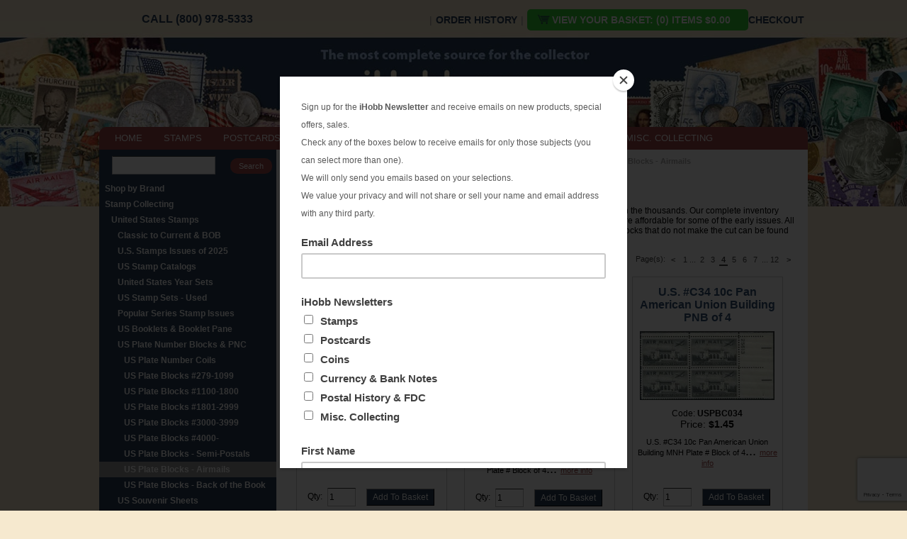

--- FILE ---
content_type: text/html; charset=utf-8
request_url: https://www.ihobb.com/CTGYRED.html?Category_Code=US_PLATE_BLOCKS_AIRMAILS&CatListingOffset=36&Offset=36&Per_Page=12&Sort_By=disp_order
body_size: 10256
content:
<!DOCTYPE html><!--[if IE]><![endif]--><!--[if lt IE 7 ]> <html xmlns:fb="http://www.facebook.com/2008/fbml"class="no-js ie6 oldie" lang="en-US"> <![endif]--><!--[if IE 7 ]> <html xmlns:fb="http://www.facebook.com/2008/fbml" class="no-js ie7 oldie" lang="en-US"> <![endif]--><!--[if IE 8 ]> <html xmlns:fb="http://www.facebook.com/2008/fbml" class="no-js ie8 oldie"" lang="en-US"> <![endif]--><!--[if IE 9 ]> <html xmlns:fb="http://www.facebook.com/2008/fbml" class="no-js ie9" lang="en-US"> <![endif]--><!--[if (gt IE 9)|!(IE)]><!--> <html prefix="og: http://ogp.me/ns#" xmlns:fb="http://www.facebook.com/2008/fbml" lang="en-us" class="no-js"> <!--<![endif]--><head><title>iHobb: US Plate Blocks - Airmails</title><base href="https://www.ihobb.com/mm5/" /><meta name="description" content="Air Post Stamps in Plate Number Blocks are a beautiful addition to any stamp collection and an essential component of a Plate Block Collection" />
<meta name="keywords" content="Airmail stamps, Airmail Plate Blocks, Air Mail Plate Block Collecting, Air Post Plate Blocks, airplane topicals" />
<link type="text/css" media="all" rel="stylesheet" href="css/00000001/cssui.css?T=8baecd2d" data-resource-group="css_list" data-resource-code="cssui" /><link type="text/css" media="all" rel="stylesheet" href="css/00000001/mailchimp.css?T=a865300b" data-resource-group="css_list" data-resource-code="mailchimp" /><link type="text/css" media="all" rel="stylesheet" href="css/00000001/readytheme.css?T=c69250b9" data-resource-group="css_list" data-resource-code="readytheme" /><style type="text/css">.CTGYRED .product-details{text-align:center;height:auto;min-height:275px}.product-item .product-thumbnail{min-height:94px}.product-item .padding{height:auto;min-height:415px;padding:12px 3px}.product-name a{color:#315175;display:block;font-size:16px;font-weight:700;margin:0 auto 10px;text-align:center;text-decoration:none;}.product-price{font-size:14px}.product-info{font-size:95%;margin:10px auto 8px;line-height:1.4}.product-info span{line-height:0;font-size:18px}.product-info a.more{color:#9e4948}.product-attributes{margin:5px 0}.purchase-buttons{margin:5px 0 0}.product-attributes table{margin-left:auto;margin-right:auto}.product-attributes td.prompt{vertical-align:middle}.product-attributes select{border:1px solid #ccc}.purchase-buttons input.button{padding:4px 8px}#basket-popup{background-color: #fff;border-radius: 6px 6px 6px 6px;color: #000;display: none;min-height: 220px;min-width: 400px;padding: 20px;text-align:left;}#basket-popup h4 {font-size:14px;}#basket-popup .tbTable {margin:15px auto 5px;width:460px}.button-email {cursor:pointer;}.tbTable td {vertical-align:top; font-size:9pt;}.tdclass {color: #639f5c;font-size: 11pt !important;font-weight: bold;padding-bottom: 10px;}.tdcomments {padding:5px 0;}.bClose {cursor:pointer;}.bopen {cursor:pointer;}.tbTable label {text-align:right;}.tbTable input[type=text]{border: 1px solid #CCCCCC;vertical-align: middle;width: 150px;margin:5px;}.tbTable input[type=submit] { padding:5px 12px; margin-top:2px;}.eButton {background-color:#283e57;-moz-border-radius:4px;-webkit-border-radius:4px;border-radius:4px;border:1px solid #283e57;display:inline-block;color:#ffffff !important;font-size:13px;font-weight:bold;padding:4px 12px;margin:5px 5px 5px;text-decoration:none;}.eButton:hover {text-decoration:underline;color:#fff;}.eButton:active {position:relative;top:1px;}.tdname{width:270px;font-size:16px;margin-left:5px}.tdimage{width:105px}</style><script type="text/javascript">
var json_url = "https:\/\/www.ihobb.com\/mm5\/json.mvc\u003F";
var json_nosessionurl = "https:\/\/www.ihobb.com\/mm5\/json.mvc\u003F";
var Store_Code = "iHobb";
</script>
<script type="text/javascript" src="https://www.ihobb.com/mm5/clientside.mvc?T=fc42a274&amp;Filename=ajax.js" integrity="sha512-hBYAAq3Edaymi0ELd4oY1JQXKed1b6ng0Ix9vNMtHrWb3FO0tDeoQ95Y/KM5z3XmxcibnvbVujqgLQn/gKBRhA==" crossorigin="anonymous"></script>
<script type="text/javascript">
var MMThemeBreakpoints =
[
{
"code":	"mobile",
"name":	"Mobile",
"start":	{
"unit": "px",
"value": ""
}
,
"end":	{
"unit": "em",
"value": "39.999"
}
}
,{
"code":	"tablet",
"name":	"Tablet",
"start":	{
"unit": "px",
"value": ""
}
,
"end":	{
"unit": "em",
"value": "59.999"
}
}
];
</script>
<script type="text/javascript" src="https://www.ihobb.com/mm5/clientside.mvc?T=fc42a274&amp;Filename=runtime_ui.js" integrity="sha512-ZIZBhU8Ftvfk9pHoUdkXEXY8RZppw5nTJnFsMqX+3ViPliSA/Y5WRa+eK3vIHZQfqf3R/SXEVS1DJTjmKgVOOw==" crossorigin="anonymous" async defer></script><meta http-equiv="Content-Type" content="text/html; charset=utf-8" /><script type='text/javascript' src="//ajax.googleapis.com/ajax/libs/jquery/3.5.1/jquery.min.js"></script><script>window.jQuery || document.write(unescape('%3Cscript src="js/jquery-3.5.1.min.js"%3E%3C/script%3E'))</script><script type='text/javascript' src="js/modernizr-2.6.2-respond-1.1.0.min.js"></script><style type="text/css">#category-tree .GIFT_CERTIFICATES{display:none}</style><script type="text/javascript">function createCookie(name,value,days){if(days){var date=new Date();date.setTime(date.getTime()+(days*24*60*60*1000));var expires="; expires="+date.toGMTString();}else var expires="";document.cookie=name+"="+value+expires+"; path=/";}function eraseCookie(name,value){createCookie(name,value,-1);}</script><meta name="p:domain_verify" content="6586527ce6ef685a6f77f9245e9bbd4b"/><!--pinterest-site-verification=6586527ce6ef685a6f77f9245e9bbd4b--><link type="text/css" media="all" rel="stylesheet" integrity="sha256-lWOXBr8vqpiy3pliCN1FmPIYkHdcr8Y0nc2BRMranrA= sha384-0K5gx4GPe3B0+RaqthenpKbJBAscHbhUuTd+ZmjJoHkRs98Ms3Pm2S4BvJqkmBdh sha512-wrhf+QxqNNvI+O73Y1XxplLd/Bt2GG2kDlyCGfeByKkupyZlAKZKAHXE2TM9/awtFar6eWl+W9hNO6Mz2QrA6Q==" crossorigin="anonymous" href="https://www.ihobb.com/mm5/json.mvc?Store_Code=iHobb&amp;Function=CSSResource_Output&amp;CSSResource_Code=mm-theme-styles&T=4003f9ac" data-resource-group="modules" data-resource-code="mm-theme-styles" /><script type="text/javascript" data-resource-group="modules" data-resource-code="recaptcha_v3">
(() =>
{
var script;
script	= document.createElement( 'script' );
script.src	= 'https://www.google.com/recaptcha/api.js?render=6LfU2OQqAAAAAN2dusmSrzlB_Z-E1PNwYLUSo2Pj';
document.documentElement.appendChild( script );
} )();
document.addEventListener( 'DOMContentLoaded', () =>
{
var form, element, elements, form_lookup;
form_lookup = new Array();
elements = document.querySelectorAll( 'form input\u005Bname\u003D\"Action\"\u005D\u005Bvalue\u003D\"WaitlistAdd\"\u005D' )
for ( element of elements )
{
if ( element instanceof HTMLFormElement )	form = element;
else if ( element.form instanceof HTMLFormElement )	form = element.form;
else
{
form = null;
while ( element )
{
if ( element instanceof HTMLFormElement )
{
form = element;
break;
}
element = element.parentNode;
}
}
if ( form && ( form_lookup.indexOf( form ) === -1 ) )
{
form_lookup.push( form );
new Miva_reCAPTCHAv3_FormSubmitListener( form, 'waitlist_add' );
}
}
} );
class Miva_reCAPTCHAv3_FormSubmitListener
{
#form;
#submitting;
#event_submit;
#original_submit;
#recaptcha_action;
#event_fallback_submit;
constructor( form, recaptcha_action )
{
this.#form	= form;
this.#submitting	= false;
this.#original_submit	= form.submit;
this.#recaptcha_action	= recaptcha_action;
this.#event_fallback_submit	= () => { this.#form.submit(); };
this.#event_submit	= ( e ) =>
{
e.stopImmediatePropagation();
e.preventDefault();
//
// Trigger overwritten submit to build reCAPTCHAv3 response, where the original
// form submit will be restored in the callback and the "submit" listener removed.
//
this.#form.submit();
}
this.#form.submit	= () =>
{
if ( this.#submitting )
{
return;
}
this.#submitting = true;
Miva_reCAPTCHAv3_Submit( this.#recaptcha_action, ( token ) =>
{
var input_response;
this.#submitting	= false;
input_response	= document.createElement( 'input' );
input_response.type	= 'hidden';
input_response.name	= 'reCAPTCHAv3_Response';
input_response.value	= token;
this.#form.submit	= this.#original_submit;
this.#form.removeEventListener( 'submit', this.#event_submit, { capture: true } );
this.#form.appendChild( input_response );
if ( this.#form.requestSubmit )
{
this.#form.requestSubmit();
}
else
{
this.#form.addEventListener( 'submit', this.#event_fallback_submit );
this.#form.dispatchEvent( new Event( 'submit', { bubbles: true, cancelable: true } ) );
this.#form.removeEventListener( 'submit', this.#event_fallback_submit );
}
} );
};
this.#form.addEventListener( 'submit', this.#event_submit, { capture: true } );
}
}
function Miva_reCAPTCHAv3_Submit( recaptcha_action, callback )
{
try
{
grecaptcha.ready( () => {
try
{
grecaptcha.execute( '6LfU2OQqAAAAAN2dusmSrzlB_Z-E1PNwYLUSo2Pj', { action: recaptcha_action } ).then( ( token ) => {
callback( token );
} );
}
catch ( e )
{
setTimeout( () => callback( 'recaptcha failed' ) );
}
} );
}
catch ( e )
{
setTimeout( () => callback( 'recaptcha failed' ) );
}
}
</script><script type="text/javascript" src="scripts/00000001/mailchimp.js?T=17622638" data-resource-group="head_tag" data-resource-code="mailchimp"></script><script id="mcjs" data-resource-group="head_tag" data-resource-code="mailchimp_tracker">!function(c,h,i,m,p){m=c.createElement(h),p=c.getElementsByTagName(h)[0],m.async=1,m.src=i,p.parentNode.insertBefore(m,p)}(document,"script","https://chimpstatic.com/mcjs-connected/js/users/48c65c24a13f8edc5a7334005/779485638c72d346cea3ad34b.js");</script><script src="https://www.googletagmanager.com/gtag/js?id=AW-1053234821" data-resource-group="head_tag" data-resource-code="adwords"></script><script type="text/javascript" data-resource-group="head_tag" data-resource-code="adwords_global">window.dataLayer = window.dataLayer || [];function gtag(){dataLayer.push(arguments);}gtag('js', new Date());gtag('config', 'AW-1053234821');gtag('config', 'G-7PK2J9NMZ1');</script><script type="text/javascript" data-resource-group="head_tag" data-resource-code="Facebook">!function(f,b,e,v,n,t,s){if(f.fbq)return;n=f.fbq=function(){n.callMethod?n.callMethod.apply(n,arguments):n.queue.push(arguments)};if(!f._fbq)f._fbq=n;n.push=n;n.loaded=!0;n.version='2.0';n.queue=[];t=b.createElement(e);t.async=!0;t.src=v;s=b.getElementsByTagName(e)[0];s.parentNode.insertBefore(t,s)}(window, document,'script','https://connect.facebook.net/en_US/fbevents.js');fbq('init', '1447650755497495');fbq('track', 'PageView');</script><script type="text/javascript" src="https://www.ihobb.com/mm5/clientside.mvc?T=fc42a274&amp;Filename=runtime.js" integrity="sha512-EiU7WIxWkagpQnQdiP517qf12PSFAddgl4rw2GQi8wZOt6BLZjZIAiX4R53VP0ePnkTricjSB7Edt1Bef74vyg==" crossorigin="anonymous"></script><script type="text/javascript" src="https://www.ihobb.com/mm5/clientside.mvc?T=fc42a274&amp;Filename=MivaEvents.js" integrity="sha512-bmgSupmJLB7km5aCuKy2K7B8M09MkqICKWkc+0w/Oex2AJv3EIoOyNPx3f/zwF0PZTuNVaN9ZFTvRsCdiz9XRA==" crossorigin="anonymous"></script><script type="text/javascript" src="https://www.ihobb.com/mm5/clientside.mvc?T=fc42a274&amp;Filename=AttributeMachine.js" integrity="sha512-e2qSTe38L8wIQn4VVmCXg72J5IKMG11e3c1u423hqfBc6VT0zY/aG1c//K/UjMA6o0xmTAyxRmPOfEUlOFFddQ==" crossorigin="anonymous"></script><script>AttributeMachine.prototype.Generate_Swatch = function( product_code, attribute, option ){var swatch	= document.createElement( 'li' );var span	= document.createElement( 'span' ); // to vertically center the swatch imagesvar img	= document.createElement( 'img' );img.src	= option.image;swatch.appendChild( span );swatch.appendChild( img );return swatch;}</script></head><body class="CTGYRED CTGY"><div id="site-container"><div id="global-header"><div id="header-links"><div class="top-phone">CALL (800) 978-5333</div><ul class="top-bar"><li><span class="grey">|</span></li><li><a href="https://www.ihobb.com/ORHL.html">Order History</a><span class="grey">|</span></li><li class="checkoutbutton"><a title="Shopping Basket" href="https://www.ihobb.com/mm5/merchant.mvc?Store_Code=iHobb&amp;Screen=BASK" class="carticon"><span>VIEW YOUR BASKET: (0) items $0.00</span></a><span class="grey"></span></li> <li><a href="https://www.ihobb.com/OINF.html">Checkout</a></li></ul></div><div id="logo"><a href="https://www.ihobb.com/SFNT.html"></a></div></div><div id="navigation-bar"><ul><li class="navigation-item-off" id="nav-storefront"><div class="item-left-side"><div class="item-right-side"><a href="https://www.ihobb.com/SFNT.html">HOME</a></div></div></li><li class="navigation-item-off" id="stamp-collecting"><div class="item-left-side"><div class="item-right-side"><a href="https://www.ihobb.com/c/STAMP_COLLECTING.html" title="Stamp Collecting">STAMPS</a></div></div></li><li class="navigation-item-off" id="postcard-collecting"><div class="item-left-side"><div class="item-right-side"><a href="https://www.ihobb.com/c/POSTCARD_COLLECTING.html" title="Postcard Collecting">POSTCARDS</a></div></div></li><li class="navigation-item-off" id="coin-collecting"><div class="item-left-side"><div class="item-right-side"><a href="https://www.ihobb.com/c/COIN_COLLECTING_SUPPLIES.html" title="Coin Collecting">COINS</a></div></div></li><li class="navigation-item-off" id="currency-collecting"><div class="item-left-side"><div class="item-right-side"><a href="https://www.ihobb.com/c/CURRENCY_COLLECTING.html" title="Currency & Banknote Collecting">CURRENCY & BANKNOTES</a></div></div></li><li class="navigation-item-off" id="us-postal-fdc"><div class="item-left-side"><div class="item-right-side"><a href="https://www.ihobb.com/c/POSTAL_HISTORY_FDC.html" title="US Postal History & First Day Covers">POSTAL HISTORY & FDC</a></div></div></li><li class="navigation-item-off" id="misc-collecting"><div class="item-left-side"><div class="item-right-side"><a href="https://www.ihobb.com/c/MISC_COLLECTING.html" title="Misc Collecting">MISC. COLLECTING</a></div></div></li></ul></div><table id="content-container"><tr><td id="left-navigation"><div id="category-tree-header"></div><div id="category-tree-top-image"><div id="category-tree-bottom-image"><div id="search"><form method="post" action="/mm5/merchant.mvc?Screen=SRCH"><input type="hidden" name="Store_Code" value="iHobb" /><input type="text" name="Search" id="searchfield" value="" class="textfield" /><input type="submit" value="Search" class="button" /></form></div><div id="category-tree" class="category-tree"><div class="level-1 SHOP_BY_BRAND"><a href="https://www.ihobb.com/c/SHOP_BY_BRAND.html">Shop by Brand</a></div><div class="level-1 STAMP_COLLECTING"><a href="https://www.ihobb.com/c/STAMP_COLLECTING.html">Stamp Collecting</a></div><div class="level-2 US_STAMPS"><a href="https://www.ihobb.com/c/US_STAMPS.html">United States Stamps</a></div><div class="level-3 STAMPS_SCOTT_NUMBER"><a href="https://www.ihobb.com/c/STAMPS_SCOTT_NUMBER.html">Classic to Current &amp; BOB</a></div><div class="level-3 US_STAMPS_2025"><a href="https://www.ihobb.com/c/US_STAMPS_2025.html">U.S. Stamps Issues of 2025</a></div><div class="level-3 US_STAMP_CATALOGS"><a href="https://www.ihobb.com/c/US_STAMP_CATALOGS.html">US Stamp Catalogs</a></div><div class="level-3 US_STAMP_SETS"><a href="https://www.ihobb.com/c/US_STAMP_SETS.html">United States Year Sets</a></div><div class="level-3 US_STAMP_SETS-USED"><a href="https://www.ihobb.com/c/US_STAMP_SETS-USED.html">US Stamp Sets - Used</a></div><div class="level-3 SPECIAL_SERIES_STAMPS"><a href="https://www.ihobb.com/c/SPECIAL_SERIES_STAMPS.html">Popular Series Stamp Issues</a></div><div class="level-3 US_BOOKLET_PANES"><a href="https://www.ihobb.com/c/US_BOOKLET_PANES.html">US Booklets &amp; Booklet Pane</a></div><div class="level-3 US_PLATE_BLOCKS"><a href="https://www.ihobb.com/c/US_PLATE_BLOCKS.html">US Plate Number Blocks &amp; PNC</a></div><div class="level-4 US_PLATE_NUMBER_COILS"><a href="https://www.ihobb.com/c/US_PLATE_NUMBER_COILS.html">US Plate Number Coils</a></div><div class="level-4 US_PLATE_BLOCKS_279-1100"><a href="https://www.ihobb.com/c/US_PLATE_BLOCKS_279-1100.html">US Plate Blocks #279-1099</a></div><div class="level-4 US_PLATE_BLOCKS_1100-1800"><a href="https://www.ihobb.com/c/US_PLATE_BLOCKS_1100-1800.html">US Plate Blocks #1100-1800</a></div><div class="level-4 US_PLATE_BLOCKS_1801-2999"><a href="https://www.ihobb.com/c/US_PLATE_BLOCKS_1801-2999.html">US Plate Blocks #1801-2999</a></div><div class="level-4 US_PLATE_BLOCKS_3000-3999"><a href="https://www.ihobb.com/c/US_PLATE_BLOCKS_3000-3999.html">US Plate Blocks #3000-3999</a></div><div class="level-4 US_PLATE_BLOCKS_4000-"><a href="https://www.ihobb.com/c/US_PLATE_BLOCKS_4000-.html">US Plate Blocks #4000-</a></div><div class="level-4 US_PLATE_BLOCKS_SEMI-POSTALS"><a href="https://www.ihobb.com/c/US_PLATE_BLOCKS_SEMI-POSTALS.html">US Plate Blocks - Semi-Postals</a></div><div class="level-4 active"><a href="https://www.ihobb.com/c/US_PLATE_BLOCKS_AIRMAILS.html">US Plate Blocks - Airmails</a></div><div class="level-4 US_PLATE_BLOCKS_BOB"><a href="https://www.ihobb.com/c/US_PLATE_BLOCKS_BOB.html">US Plate Blocks - Back of the Book</a></div><div class="level-3 US_SOUVENIR_SHEETS"><a href="https://www.ihobb.com/c/US_SOUVENIR_SHEETS.html">US Souvenir Sheets</a></div><div class="level-3 US_MINT_SHEETS"><a href="https://www.ihobb.com/c/US_MINT_SHEETS.html">U.S. Mint Sheets &amp; Small Panes</a></div><div class="level-3 US_POSTAL_STATIONERY"><a href="https://www.ihobb.com/c/US_POSTAL_STATIONERY.html">US Postal Stationery</a></div><div class="level-3 US_POSTAL_CARDS"><a href="https://www.ihobb.com/c/US_POSTAL_CARDS.html">US Postal Cards</a></div><div class="level-3 US_FANCY_CANCELS"><a href="https://www.ihobb.com/c/US_FANCY_CANCELS.html">US Fancy Cancel Classics</a></div><div class="level-3 US_COMPUTER_VENDED_POSTAGE"><a href="https://www.ihobb.com/c/US_COMPUTER_VENDED_POSTAGE.html">US Computer Vended Postage</a></div><div class="level-3 USPS_SETS"><a href="https://www.ihobb.com/c/USPS_SETS.html">USPS Commemorative Sets</a></div><div class="level-3 UNITED_STATES-ERRORS"><a href="https://www.ihobb.com/c/UNITED_STATES-ERRORS.html">United States Errors</a></div><div class="level-2 STAMP_COLLECTING_SUPPLIES"><a href="https://www.ihobb.com/c/STAMP_COLLECTING_SUPPLIES.html">Stamp Albums &amp; Supplies</a></div><div class="level-2 CANADA_STAMPS"><a href="https://www.ihobb.com/c/CANADA_STAMPS.html">Canada Stamps &amp; Albums</a></div><div class="level-2 UN_STAMPS_ALBUMS"><a href="https://www.ihobb.com/c/UN_STAMPS_ALBUMS.html">United Nations Stamps &amp; Albums</a></div><div class="level-2 STAMPS_GREAT_BRITAIN"><a href="https://www.ihobb.com/c/STAMPS_GREAT_BRITAIN.html">Great Britain Stamps</a></div><div class="level-2 STAMPS_BY_COUNTRY"><a href="https://www.ihobb.com/c/STAMPS_BY_COUNTRY.html">WORLD SEARCH Stamps by Country</a></div><div class="level-2 STAMP_PACKETS_MIXTURES"><a href="https://www.ihobb.com/c/STAMP_PACKETS_MIXTURES.html">Stamp Packets &amp; Mixtures</a></div><div class="level-2 TOPICAL_STAMP_COLLECTING"><a href="https://www.ihobb.com/c/TOPICAL_STAMP_COLLECTING.html">Stamps by Topicals/Theme</a></div><div class="level-1 COIN_COLLECTING_SUPPLIES"><a href="https://www.ihobb.com/c/COIN_COLLECTING_SUPPLIES.html">Coin Collecting Albums &amp; Supplies</a></div><div class="level-1 POSTAL_HISTORY_FDC"><a href="https://www.ihobb.com/c/POSTAL_HISTORY_FDC.html">Postal History &amp; FDC</a></div><div class="level-1 POSTCARD_COLLECTING"><a href="https://www.ihobb.com/c/POSTCARD_COLLECTING.html">Postcard Collecting</a></div><div class="level-1 CURRENCY_COLLECTING"><a href="https://www.ihobb.com/c/CURRENCY_COLLECTING.html">Banknote Collecting</a></div><div class="level-1 GIFT_CERTIFICATES"><a href="https://www.ihobb.com/c/GIFT_CERTIFICATES.html">Gift Certificates</a></div><div class="level-1 SCOTT_SUPPLEMENTS_2024"><a href="https://www.ihobb.com/c/SCOTT_SUPPLEMENTS_2024.html">Scott Album Supplements 2024</a></div><div class="level-1 MISC_COLLECTING"><a href="https://www.ihobb.com/c/MISC_COLLECTING.html">Other Collecting Passions</a></div><div class="level-1 POSTAGE_LOTS"><a href="https://www.ihobb.com/c/POSTAGE_LOTS.html">Discount Postage</a></div><div class="level-1"><a href="/p/GIFT-CERT.html">Gift Certificates</a></div></div><div class="social"><ul><li><a target="_blank" href="https://www.youtube.com/channel/UC33iiBpZZeWYTjhQw8vlGQA"><img src="graphics/social-youtube.png" alt="subscribe to us on youtube" title="subscribe to us on youtube" width="48" height="48" /></a></li><li><a target="_blank" href="http://blog.ihobb.com/"><img src="graphics/social-articles.png" alt="Read our articles" title="Read our articles" width="48" height="48" /></a></li></ul></div></div><div class="news"><a href="/ELIST.html">Subscribe to our Newsletter</a></div></div><div id="category-tree-footer"></div></td><td id="main-content"> <div class="page-content"><div id="page-header"></div><div id="breadcrumbs"><ul><li><a href="https://www.ihobb.com/SFNT.html" class="breadcrumb-home">Home</a><span class="breadcrumb-border">&rsaquo;</span></li><li><a href="https://www.ihobb.com/c/STAMP_COLLECTING.html">Stamp Collecting</a><span class="breadcrumb-border">&rsaquo;</span></li><li><a href="https://www.ihobb.com/c/US_STAMPS.html">United States Stamps</a><span class="breadcrumb-border">&rsaquo;</span></li><li><a href="https://www.ihobb.com/c/US_PLATE_BLOCKS.html">US Plate Number Blocks & PNC</a><span class="breadcrumb-border">&rsaquo;</span></li><li><span class="current-item">US Plate Blocks - Airmails</span></li></ul><div class="clear"></div></div><div id="header-info"><h1>U.S. Plate Blocks - Air Post Stamps</h1><div class="text-below-h1">Air Post Plate Blocks range from the very affordable to the Graf Zeppelin issues costing in the thousands. Our complete inventory begins with Mint Never Hinged, but also included mint airmail plate blocks which are more affordable for some of the early issues. All stamps listed here are of better quality and free of faults or heavy hinging. Those plate blocks that do not make the cut can be found in our 'REDBOX' specials listing, elsewhere on this website.</div></div></div><div id="category-header"></div><div id="subcategory-listing"></div><div id="category-listing"><div class="expanded"><div id="filter-items-container"><div class="sorting"><form method="post" action="https://www.ihobb.com/mm5/merchant.mvc?"><input type="hidden" name="Screen" value="CTGYRED" /><input type="hidden" name="Store_Code" value="iHobb" /><input type="hidden" name="Category_Code" value="US_PLATE_BLOCKS_AIRMAILS" /><input type="hidden" name="Product_Code" value="" /><input type="hidden" name="Search" value="" /> <input type="hidden" name="Per_Page" value="12" /><label for="Sort_By">Sort By:</label><select name="Sort_By" onchange="this.form.submit();"><option value="disp_order">Default</option><option value="bestsellers">Best Selling</option><option value="price_asc">Lowest Price</option><option value="price_desc">Highest Price</option><option value="newest">Newest Items</option></select><noscript><input type="submit" value="go"></noscript></form></div><div class="per-page"><form method="post" action="https://www.ihobb.com/mm5/merchant.mvc?"><input type="hidden" name="Screen" value="CTGYRED" /><input type="hidden" name="Store_Code" value="iHobb" /><input type="hidden" name="Category_Code" value="US_PLATE_BLOCKS_AIRMAILS" /><input type="hidden" name="Product_Code" value="" /><input type="hidden" name="Search" value="" /> <input type="hidden" name="Sort_By" value="disp_order" /><label for="Per_Page">View:</label><select name="Per_Page" onchange="this.form.submit();"><option value="12" selected="selected">12</option><option value="24">24</option><option value="48">48</option><option value="-1">All</option></select><noscript><input type="submit" value="go"></noscript></form></div><div class="page-links"><span class="page-links-title">Page(s):</span><span class="page-links-container"><a href="https://www.ihobb.com/CTGYRED.html?Category_Code=US_PLATE_BLOCKS_AIRMAILS&amp;CatListingOffset=24&amp;Offset=24&amp;Per_Page=12&amp;Sort_By=disp_order" class="page-links-previous">&lt;</a><a href="https://www.ihobb.com/CTGYRED.html?Category_Code=US_PLATE_BLOCKS_AIRMAILS&amp;CatListingOffset=48&amp;Offset=48&amp;Per_Page=12&amp;Sort_By=disp_order" class="page-links-next">&gt;</a><span class="page-disp"><a href="https://www.ihobb.com/CTGYRED.html?Category_Code=US_PLATE_BLOCKS_AIRMAILS&amp;CatListingOffset=0&amp;Offset=0&amp;Per_Page=12&amp;Sort_By=disp_order" class="page-links-inactive">1</a>...<a href="https://www.ihobb.com/CTGYRED.html?Category_Code=US_PLATE_BLOCKS_AIRMAILS&amp;CatListingOffset=12&amp;Offset=12&amp;Per_Page=12&amp;Sort_By=disp_order" class="page-links-inactive">2</a><a href="https://www.ihobb.com/CTGYRED.html?Category_Code=US_PLATE_BLOCKS_AIRMAILS&amp;CatListingOffset=24&amp;Offset=24&amp;Per_Page=12&amp;Sort_By=disp_order" class="page-links-inactive">3</a><span class="page-links-active">4</span><a href="https://www.ihobb.com/CTGYRED.html?Category_Code=US_PLATE_BLOCKS_AIRMAILS&amp;CatListingOffset=48&amp;Offset=48&amp;Per_Page=12&amp;Sort_By=disp_order" class="page-links-inactive">5</a><a href="https://www.ihobb.com/CTGYRED.html?Category_Code=US_PLATE_BLOCKS_AIRMAILS&amp;CatListingOffset=60&amp;Offset=60&amp;Per_Page=12&amp;Sort_By=disp_order" class="page-links-inactive">6</a><a href="https://www.ihobb.com/CTGYRED.html?Category_Code=US_PLATE_BLOCKS_AIRMAILS&amp;CatListingOffset=72&amp;Offset=72&amp;Per_Page=12&amp;Sort_By=disp_order" class="page-links-inactive">7</a>...<a href="https://www.ihobb.com/CTGYRED.html?Category_Code=US_PLATE_BLOCKS_AIRMAILS&amp;CatListingOffset=132&amp;Offset=132&amp;Per_Page=12&amp;Sort_By=disp_order" class="page-links-inactive">12</a></span></span></div></div><div class="clear"></div><div class="product-item"><div class="padding"><div class="product-details"><div class="product-name"><a href="https://www.ihobb.com/p/US_PLATE_BLOCKS_AIRMAILS/USPBC032.html">U.S. #C32 5c DC-4 Skymaster PNB of 4</a></div><div class="product-thumbnail"><a href="https://www.ihobb.com/p/US_PLATE_BLOCKS_AIRMAILS/USPBC032.html"><img src="graphics/00000001/usa/PlateBlocks/Thumbs/uspbC32.jpg" alt="U.S. #C32 5c DC-4 Skymaster PNB of 4" /></a></div><div class="product-code">Code: <span class="bold">USPBC032</span></div><div class="product-price">Price: <span class="bold">$0.55</span></div><div class="product-info"> U.S. #C32  5c DC-4 Skymaster MNH Plate # Block of 4<span>... </span><a class="more" href="https://www.ihobb.com/p/US_PLATE_BLOCKS_AIRMAILS/USPBC032.html">more info</a>	</div></div><div class="purchase-buttons"><form method="post" action="https://www.ihobb.com/mm5/merchant.mvc?Screen=CTGY"><input type="hidden" name="Old_Screen" value="CTGYRED" /><input type="hidden" name="Old_Search" value="" /><input type="hidden" name="Action" value="ADPR" /><input type="hidden" name="Store_Code" value="iHobb" /><input type="hidden" name="Product_Code" value="USPBC032" /><input type="hidden" name="Current_Product_Code" value="" /><input type="hidden" name="Category_Code" value="US_PLATE_BLOCKS_AIRMAILS" /><input type="hidden" name="Offset" value="36" /><input type="hidden" name="AllOffset" value="" /><input type="hidden" name="CatListingOffset" value="36" /><input type="hidden" name="RelatedOffset" value="" /><input type="hidden" name="SearchOffset" value="" /><div class="product-attributes"><table></table><div class="clear"></div></div><div class="purchase-buttons">Qty: <input type="text" name="Quantity" value="1" class="product-quantity-input textfield" />&nbsp;&nbsp; <input id="addtocart" type="submit" value="Add To Basket" class="button" /></div></form></div></div></div><div class="product-item"><div class="padding"><div class="product-details"><div class="product-name"><a href="https://www.ihobb.com/p/US_PLATE_BLOCKS_AIRMAILS/USPBC033.html">U.S. #C33 5c DC-4 Skymaster PNB of 4</a></div><div class="product-thumbnail"><a href="https://www.ihobb.com/p/US_PLATE_BLOCKS_AIRMAILS/USPBC033.html"><img src="graphics/00000001/usa/PlateBlocks/Thumbs/uspbC33.jpg" alt="U.S. #C33 5c DC-4 Skymaster PNB of 4" /></a></div><div class="product-code">Code: <span class="bold">USPBC033</span></div><div class="product-price">Price: <span class="bold">$0.75</span></div><div class="product-info"> U.S. #C33  5c DC-4 Skymaster MNH Plate # Block of 4<span>... </span><a class="more" href="https://www.ihobb.com/p/US_PLATE_BLOCKS_AIRMAILS/USPBC033.html">more info</a>	</div></div><div class="purchase-buttons"><form method="post" action="https://www.ihobb.com/mm5/merchant.mvc?Screen=CTGY"><input type="hidden" name="Old_Screen" value="CTGYRED" /><input type="hidden" name="Old_Search" value="" /><input type="hidden" name="Action" value="ADPR" /><input type="hidden" name="Store_Code" value="iHobb" /><input type="hidden" name="Product_Code" value="USPBC033" /><input type="hidden" name="Current_Product_Code" value="" /><input type="hidden" name="Category_Code" value="US_PLATE_BLOCKS_AIRMAILS" /><input type="hidden" name="Offset" value="36" /><input type="hidden" name="AllOffset" value="" /><input type="hidden" name="CatListingOffset" value="36" /><input type="hidden" name="RelatedOffset" value="" /><input type="hidden" name="SearchOffset" value="" /><div class="product-attributes"><table></table><div class="clear"></div></div><div class="purchase-buttons">Qty: <input type="text" name="Quantity" value="1" class="product-quantity-input textfield" />&nbsp;&nbsp; <input id="addtocart" type="submit" value="Add To Basket" class="button" /></div></form></div></div></div><div class="product-item"><div class="padding"><div class="product-details"><div class="product-name"><a href="https://www.ihobb.com/p/US_PLATE_BLOCKS_AIRMAILS/USPBC034.html">U.S. #C34 10c Pan American Union Building PNB of 4</a></div><div class="product-thumbnail"><a href="https://www.ihobb.com/p/US_PLATE_BLOCKS_AIRMAILS/USPBC034.html"><img src="graphics/00000001/usa/PlateBlocks/Thumbs/uspbC34.jpg" alt="U.S. #C34 10c Pan American Union Building PNB of 4" /></a></div><div class="product-code">Code: <span class="bold">USPBC034</span></div><div class="product-price">Price: <span class="bold">$1.45</span></div><div class="product-info"> U.S. #C34  10c Pan American Union Building MNH Plate # Block of 4<span>... </span><a class="more" href="https://www.ihobb.com/p/US_PLATE_BLOCKS_AIRMAILS/USPBC034.html">more info</a>	</div></div><div class="purchase-buttons"><form method="post" action="https://www.ihobb.com/mm5/merchant.mvc?Screen=CTGY"><input type="hidden" name="Old_Screen" value="CTGYRED" /><input type="hidden" name="Old_Search" value="" /><input type="hidden" name="Action" value="ADPR" /><input type="hidden" name="Store_Code" value="iHobb" /><input type="hidden" name="Product_Code" value="USPBC034" /><input type="hidden" name="Current_Product_Code" value="" /><input type="hidden" name="Category_Code" value="US_PLATE_BLOCKS_AIRMAILS" /><input type="hidden" name="Offset" value="36" /><input type="hidden" name="AllOffset" value="" /><input type="hidden" name="CatListingOffset" value="36" /><input type="hidden" name="RelatedOffset" value="" /><input type="hidden" name="SearchOffset" value="" /><div class="product-attributes"><table></table><div class="clear"></div></div><div class="purchase-buttons">Qty: <input type="text" name="Quantity" value="1" class="product-quantity-input textfield" />&nbsp;&nbsp; <input id="addtocart" type="submit" value="Add To Basket" class="button" /></div></form></div></div></div><div class="product-item"><div class="padding"><div class="product-details"><div class="product-name"><a href="https://www.ihobb.com/p/US_PLATE_BLOCKS_AIRMAILS/USPBC035.html">U.S. #C35 15c Statue of Liberty & Skyline PNB of 4</a></div><div class="product-thumbnail"><a href="https://www.ihobb.com/p/US_PLATE_BLOCKS_AIRMAILS/USPBC035.html"><img src="graphics/00000001/usa/PlateBlocks/Thumbs/uspbC35.jpg" alt="U.S. #C35 15c Statue of Liberty &amp; Skyline PNB of 4" /></a></div><div class="product-code">Code: <span class="bold">USPBC035</span></div><div class="product-price">Price: <span class="bold">$1.95</span></div><div class="product-info"> U.S. #C35  15c Statue of Liberty &amp; Skyline MNH Plate # Block of 4<span>... </span><a class="more" href="https://www.ihobb.com/p/US_PLATE_BLOCKS_AIRMAILS/USPBC035.html">more info</a>	</div></div><div class="purchase-buttons"><form method="post" action="https://www.ihobb.com/mm5/merchant.mvc?Screen=CTGY"><input type="hidden" name="Old_Screen" value="CTGYRED" /><input type="hidden" name="Old_Search" value="" /><input type="hidden" name="Action" value="ADPR" /><input type="hidden" name="Store_Code" value="iHobb" /><input type="hidden" name="Product_Code" value="USPBC035" /><input type="hidden" name="Current_Product_Code" value="" /><input type="hidden" name="Category_Code" value="US_PLATE_BLOCKS_AIRMAILS" /><input type="hidden" name="Offset" value="36" /><input type="hidden" name="AllOffset" value="" /><input type="hidden" name="CatListingOffset" value="36" /><input type="hidden" name="RelatedOffset" value="" /><input type="hidden" name="SearchOffset" value="" /><div class="product-attributes"><table></table><div class="clear"></div></div><div class="purchase-buttons">Qty: <input type="text" name="Quantity" value="1" class="product-quantity-input textfield" />&nbsp;&nbsp; <input id="addtocart" type="submit" value="Add To Basket" class="button" /></div></form></div></div></div><div class="product-item"><div class="padding"><div class="product-details"><div class="product-name"><a href="https://www.ihobb.com/p/US_PLATE_BLOCKS_AIRMAILS/USPBC035b.html">U.S. #C35b 15c Statue of Liberty & Skyline PNB of 4</a></div><div class="product-thumbnail"><a href="https://www.ihobb.com/p/US_PLATE_BLOCKS_AIRMAILS/USPBC035b.html"><img src="graphics/00000001/usa/PlateBlocks/Thumbs/uspbC35b.jpg" alt="U.S. #C35b 15c Statue of Liberty &amp; Skyline PNB of 4" /></a></div><div class="product-code">Code: <span class="bold">USPBC035b</span></div><div class="product-price">Price: <span class="bold">$3.00</span></div><div class="product-info"> U.S. #C35b  15c Statue of Liberty &amp;amp; Skyline, dry printing MNH Plate # Block of 4<span>... </span><a class="more" href="https://www.ihobb.com/p/US_PLATE_BLOCKS_AIRMAILS/USPBC035b.html">more info</a>	</div></div><div class="purchase-buttons"><form method="post" action="https://www.ihobb.com/mm5/merchant.mvc?Screen=CTGY"><input type="hidden" name="Old_Screen" value="CTGYRED" /><input type="hidden" name="Old_Search" value="" /><input type="hidden" name="Action" value="ADPR" /><input type="hidden" name="Store_Code" value="iHobb" /><input type="hidden" name="Product_Code" value="USPBC035b" /><input type="hidden" name="Current_Product_Code" value="" /><input type="hidden" name="Category_Code" value="US_PLATE_BLOCKS_AIRMAILS" /><input type="hidden" name="Offset" value="36" /><input type="hidden" name="AllOffset" value="" /><input type="hidden" name="CatListingOffset" value="36" /><input type="hidden" name="RelatedOffset" value="" /><input type="hidden" name="SearchOffset" value="" /><div class="product-attributes"><table></table><div class="clear"></div></div><div class="purchase-buttons">Qty: <input type="text" name="Quantity" value="1" class="product-quantity-input textfield" />&nbsp;&nbsp; <input id="addtocart" type="submit" value="Add To Basket" class="button" /></div></form></div></div></div><div class="product-item"><div class="padding"><div class="product-details"><div class="product-name"><a href="https://www.ihobb.com/p/US_PLATE_BLOCKS_AIRMAILS/USPBC036.html">U.S. #C36 25c San Francisco-Oakland Bay Bridge PNB of 4</a></div><div class="product-thumbnail"><a href="https://www.ihobb.com/p/US_PLATE_BLOCKS_AIRMAILS/USPBC036.html"><img src="graphics/00000001/usa/PlateBlocks/Thumbs/uspbC36.jpg" alt="U.S. #C36 25c San Francisco-Oakland Bay Bridge PNB of 4" /></a></div><div class="product-code">Code: <span class="bold">USPBC036</span></div><div class="product-price">Price: <span class="bold">$5.00</span></div><div class="product-info"> U.S. #C36  25c San Francisco-Oakland Bay Bridge MNH Plate # Block of 4<span>... </span><a class="more" href="https://www.ihobb.com/p/US_PLATE_BLOCKS_AIRMAILS/USPBC036.html">more info</a>	</div></div><div class="purchase-buttons"><form method="post" action="https://www.ihobb.com/mm5/merchant.mvc?Screen=CTGY"><input type="hidden" name="Old_Screen" value="CTGYRED" /><input type="hidden" name="Old_Search" value="" /><input type="hidden" name="Action" value="ADPR" /><input type="hidden" name="Store_Code" value="iHobb" /><input type="hidden" name="Product_Code" value="USPBC036" /><input type="hidden" name="Current_Product_Code" value="" /><input type="hidden" name="Category_Code" value="US_PLATE_BLOCKS_AIRMAILS" /><input type="hidden" name="Offset" value="36" /><input type="hidden" name="AllOffset" value="" /><input type="hidden" name="CatListingOffset" value="36" /><input type="hidden" name="RelatedOffset" value="" /><input type="hidden" name="SearchOffset" value="" /><div class="product-attributes"><table></table><div class="clear"></div></div><div class="purchase-buttons">Qty: <input type="text" name="Quantity" value="1" class="product-quantity-input textfield" />&nbsp;&nbsp; <input id="addtocart" type="submit" value="Add To Basket" class="button" /></div></form></div></div></div><div class="product-item"><div class="padding"><div class="product-details"><div class="product-name"><a href="https://www.ihobb.com/p/US_PLATE_BLOCKS_AIRMAILS/USPBC036a.html">U.S. #C36a 25c San Francisco-Oakland Bay Bridge PNB of 4</a></div><div class="product-thumbnail"><a href="https://www.ihobb.com/p/US_PLATE_BLOCKS_AIRMAILS/USPBC036a.html"><img src="graphics/00000001/usa/PlateBlocks/uspbC36a.jpg" alt="U.S. #C36a 25c San Francisco-Oakland Bay Bridge PNB of 4" /></a></div><div class="product-code">Code: <span class="bold">USPBC036a</span></div><div class="product-price">Price: <span class="bold">$5.00</span></div><div class="product-info"> U.S. #C36a  25c San Francisco-Oakland Bay Bridge MNH Plate # Block of 4<span>... </span><a class="more" href="https://www.ihobb.com/p/US_PLATE_BLOCKS_AIRMAILS/USPBC036a.html">more info</a>	</div></div><div class="purchase-buttons"><form method="post" action="https://www.ihobb.com/mm5/merchant.mvc?Screen=CTGY"><input type="hidden" name="Old_Screen" value="CTGYRED" /><input type="hidden" name="Old_Search" value="" /><input type="hidden" name="Action" value="ADPR" /><input type="hidden" name="Store_Code" value="iHobb" /><input type="hidden" name="Product_Code" value="USPBC036a" /><input type="hidden" name="Current_Product_Code" value="" /><input type="hidden" name="Category_Code" value="US_PLATE_BLOCKS_AIRMAILS" /><input type="hidden" name="Offset" value="36" /><input type="hidden" name="AllOffset" value="" /><input type="hidden" name="CatListingOffset" value="36" /><input type="hidden" name="RelatedOffset" value="" /><input type="hidden" name="SearchOffset" value="" /><div class="product-attributes"><table></table><div class="clear"></div></div><div class="purchase-buttons">Qty: <input type="text" name="Quantity" value="1" class="product-quantity-input textfield" />&nbsp;&nbsp; <input id="addtocart" type="submit" value="Add To Basket" class="button" /></div></form></div></div></div><div class="product-item"><div class="padding"><div class="product-details"><div class="product-name"><a href="https://www.ihobb.com/p/US_PLATE_BLOCKS_AIRMAILS/USPBC038.html">U.S. #C38 5c Map of 5 Boroughs of New York City PNB of 4</a></div><div class="product-thumbnail"><a href="https://www.ihobb.com/p/US_PLATE_BLOCKS_AIRMAILS/USPBC038.html"><img src="graphics/00000001/usa/PlateBlocks/Thumbs/uspbC38.jpg" alt="U.S. #C38 5c Map of 5 Boroughs of New York City PNB of 4" /></a></div><div class="product-code">Code: <span class="bold">USPBC038</span></div><div class="product-price">Price: <span class="bold">$4.20</span></div><div class="product-info"> U.S. #C38  5c Map of 5 Boroughs of New York City MNH Plate # Block of 4<span>... </span><a class="more" href="https://www.ihobb.com/p/US_PLATE_BLOCKS_AIRMAILS/USPBC038.html">more info</a>	</div></div><div class="purchase-buttons"><form method="post" action="https://www.ihobb.com/mm5/merchant.mvc?Screen=CTGY"><input type="hidden" name="Old_Screen" value="CTGYRED" /><input type="hidden" name="Old_Search" value="" /><input type="hidden" name="Action" value="ADPR" /><input type="hidden" name="Store_Code" value="iHobb" /><input type="hidden" name="Product_Code" value="USPBC038" /><input type="hidden" name="Current_Product_Code" value="" /><input type="hidden" name="Category_Code" value="US_PLATE_BLOCKS_AIRMAILS" /><input type="hidden" name="Offset" value="36" /><input type="hidden" name="AllOffset" value="" /><input type="hidden" name="CatListingOffset" value="36" /><input type="hidden" name="RelatedOffset" value="" /><input type="hidden" name="SearchOffset" value="" /><div class="product-attributes"><table></table><div class="clear"></div></div><div class="purchase-buttons">Qty: <input type="text" name="Quantity" value="1" class="product-quantity-input textfield" />&nbsp;&nbsp; <input id="addtocart" type="submit" value="Add To Basket" class="button" /></div></form></div></div></div><div class="product-item"><div class="padding"><div class="product-details"><div class="product-name"><a href="https://www.ihobb.com/p/US_PLATE_BLOCKS_AIRMAILS/USPBC039.html">U.S. #C39 5c DC-4 Skymaster PNB of 4</a></div><div class="product-thumbnail"><a href="https://www.ihobb.com/p/US_PLATE_BLOCKS_AIRMAILS/USPBC039.html"><img src="graphics/00000001/usa/PlateBlocks/Thumbs/uspbC39.jpg" alt="U.S. #C39 5c DC-4 Skymaster PNB of 4" /></a></div><div class="product-code">Code: <span class="bold">USPBC039</span></div><div class="product-price">Price: <span class="bold">$0.60</span></div><div class="product-info"> U.S. #C39  5c DC-4 Skymaster MNH Plate # Block of 4<span>... </span><a class="more" href="https://www.ihobb.com/p/US_PLATE_BLOCKS_AIRMAILS/USPBC039.html">more info</a>	</div></div><div class="purchase-buttons"><form method="post" action="https://www.ihobb.com/mm5/merchant.mvc?Screen=CTGY"><input type="hidden" name="Old_Screen" value="CTGYRED" /><input type="hidden" name="Old_Search" value="" /><input type="hidden" name="Action" value="ADPR" /><input type="hidden" name="Store_Code" value="iHobb" /><input type="hidden" name="Product_Code" value="USPBC039" /><input type="hidden" name="Current_Product_Code" value="" /><input type="hidden" name="Category_Code" value="US_PLATE_BLOCKS_AIRMAILS" /><input type="hidden" name="Offset" value="36" /><input type="hidden" name="AllOffset" value="" /><input type="hidden" name="CatListingOffset" value="36" /><input type="hidden" name="RelatedOffset" value="" /><input type="hidden" name="SearchOffset" value="" /><div class="product-attributes"><table></table><div class="clear"></div></div><div class="purchase-buttons">Qty: <input type="text" name="Quantity" value="1" class="product-quantity-input textfield" />&nbsp;&nbsp; <input id="addtocart" type="submit" value="Add To Basket" class="button" /></div></form></div></div></div><div class="product-item"><div class="padding"><div class="product-details"><div class="product-name"><a href="https://www.ihobb.com/p/US_PLATE_BLOCKS_AIRMAILS/USPBC040.html">U.S. #C40 6c Alexandria Virginia Bicentennial PNB of 4</a></div><div class="product-thumbnail"><a href="https://www.ihobb.com/p/US_PLATE_BLOCKS_AIRMAILS/USPBC040.html"><img src="graphics/00000001/usa/PlateBlocks/Thumbs/uspbC40.jpg" alt="U.S. #C40 6c Alexandria Virginia Bicentennial PNB of 4" /></a></div><div class="product-code">Code: <span class="bold">USPBC040</span></div><div class="product-price">Price: <span class="bold">$0.70</span></div><div class="product-info"> U.S. #C40  6c Alexandria Virginia Bicentennial Issue MNH Plate # Block of 4<span>... </span><a class="more" href="https://www.ihobb.com/p/US_PLATE_BLOCKS_AIRMAILS/USPBC040.html">more info</a>	</div></div><div class="purchase-buttons"><form method="post" action="https://www.ihobb.com/mm5/merchant.mvc?Screen=CTGY"><input type="hidden" name="Old_Screen" value="CTGYRED" /><input type="hidden" name="Old_Search" value="" /><input type="hidden" name="Action" value="ADPR" /><input type="hidden" name="Store_Code" value="iHobb" /><input type="hidden" name="Product_Code" value="USPBC040" /><input type="hidden" name="Current_Product_Code" value="" /><input type="hidden" name="Category_Code" value="US_PLATE_BLOCKS_AIRMAILS" /><input type="hidden" name="Offset" value="36" /><input type="hidden" name="AllOffset" value="" /><input type="hidden" name="CatListingOffset" value="36" /><input type="hidden" name="RelatedOffset" value="" /><input type="hidden" name="SearchOffset" value="" /><div class="product-attributes"><table></table><div class="clear"></div></div><div class="purchase-buttons">Qty: <input type="text" name="Quantity" value="1" class="product-quantity-input textfield" />&nbsp;&nbsp; <input id="addtocart" type="submit" value="Add To Basket" class="button" /></div></form></div></div></div><div class="product-item"><div class="padding"><div class="product-details"><div class="product-name"><a href="https://www.ihobb.com/p/US_PLATE_BLOCKS_AIRMAILS/USPBC042.html">U.S. #C42 10c Universal Postal Union PNB of 4</a></div><div class="product-thumbnail"><a href="https://www.ihobb.com/p/US_PLATE_BLOCKS_AIRMAILS/USPBC042.html"><img src="graphics/00000001/usa/PlateBlocks/Thumbs/uspbC42.jpg" alt="U.S. #C42 10c Universal Postal Union PNB of 4" /></a></div><div class="product-code">Code: <span class="bold">USPBC042</span></div><div class="product-price">Price: <span class="bold">$1.70</span></div></div><div class="purchase-buttons wait">	<div class="waitlist1"><p class="product-info red">Out of Stock<span>... </span><a class="more" href="https://www.ihobb.com/p/US_PLATE_BLOCKS_AIRMAILS/USPBC042.html">more info</a></p><a class="button" href="javascript:window.open('https://www.ihobb.com/mm5/merchant.mvc?Store_Code=iHobb&amp;Screen=WAITLIST&amp;Product_Code=USPBC042&amp;show_wait=1','image','scrollbars=yes,status=no,width=500,height=225').focus();">Wait List</a></div></div></div></div><div class="product-item"><div class="padding"><div class="product-details"><div class="product-name"><a href="https://www.ihobb.com/p/US_PLATE_BLOCKS_AIRMAILS/USPBC043.html">U.S. #C43 15c Universal Postal Union PNB of 4</a></div><div class="product-thumbnail"><a href="https://www.ihobb.com/p/US_PLATE_BLOCKS_AIRMAILS/USPBC043.html"><img src="graphics/00000001/usa/PlateBlocks/Thumbs/uspbC43.jpg" alt="U.S. #C43 15c Universal Postal Union PNB of 4" /></a></div><div class="product-code">Code: <span class="bold">USPBC043</span></div><div class="product-price">Price: <span class="bold">$1.50</span></div></div><div class="purchase-buttons wait">	<div class="waitlist1"><p class="product-info red">Out of Stock<span>... </span><a class="more" href="https://www.ihobb.com/p/US_PLATE_BLOCKS_AIRMAILS/USPBC043.html">more info</a></p><a class="button" href="javascript:window.open('https://www.ihobb.com/mm5/merchant.mvc?Store_Code=iHobb&amp;Screen=WAITLIST&amp;Product_Code=USPBC043&amp;show_wait=1','image','scrollbars=yes,status=no,width=500,height=225').focus();">Wait List</a></div></div></div></div><div class="clear"></div><div id="filter-items-container"><div class="sorting"><form method="post" action="https://www.ihobb.com/mm5/merchant.mvc?"><input type="hidden" name="Screen" value="CTGYRED" /><input type="hidden" name="Store_Code" value="iHobb" /><input type="hidden" name="Category_Code" value="US_PLATE_BLOCKS_AIRMAILS" /><input type="hidden" name="Product_Code" value="" /><input type="hidden" name="Search" value="" /> <input type="hidden" name="Per_Page" value="12" /><label for="Sort_By">Sort By:</label><select name="Sort_By" onchange="this.form.submit();"><option value="disp_order">Default</option><option value="bestsellers">Best Selling</option><option value="price_asc">Lowest Price</option><option value="price_desc">Highest Price</option><option value="newest">Newest Items</option></select><noscript><input type="submit" value="go"></noscript></form></div><div class="per-page"><form method="post" action="https://www.ihobb.com/mm5/merchant.mvc?"><input type="hidden" name="Screen" value="CTGYRED" /><input type="hidden" name="Store_Code" value="iHobb" /><input type="hidden" name="Category_Code" value="US_PLATE_BLOCKS_AIRMAILS" /><input type="hidden" name="Product_Code" value="" /><input type="hidden" name="Search" value="" /> <input type="hidden" name="Sort_By" value="disp_order" /><label for="Per_Page">View:</label><select name="Per_Page" onchange="this.form.submit();"><option value="12" selected="selected">12</option><option value="24">24</option><option value="48">48</option><option value="-1">All</option></select><noscript><input type="submit" value="go"></noscript></form></div><div class="page-links"><span class="page-links-title">Page(s):</span><span class="page-links-container"><a href="https://www.ihobb.com/CTGYRED.html?Category_Code=US_PLATE_BLOCKS_AIRMAILS&amp;CatListingOffset=24&amp;Offset=24&amp;Per_Page=12&amp;Sort_By=disp_order" class="page-links-previous">&lt;</a><a href="https://www.ihobb.com/CTGYRED.html?Category_Code=US_PLATE_BLOCKS_AIRMAILS&amp;CatListingOffset=48&amp;Offset=48&amp;Per_Page=12&amp;Sort_By=disp_order" class="page-links-next">&gt;</a><span class="page-disp"><a href="https://www.ihobb.com/CTGYRED.html?Category_Code=US_PLATE_BLOCKS_AIRMAILS&amp;CatListingOffset=0&amp;Offset=0&amp;Per_Page=12&amp;Sort_By=disp_order" class="page-links-inactive">1</a>...<a href="https://www.ihobb.com/CTGYRED.html?Category_Code=US_PLATE_BLOCKS_AIRMAILS&amp;CatListingOffset=12&amp;Offset=12&amp;Per_Page=12&amp;Sort_By=disp_order" class="page-links-inactive">2</a><a href="https://www.ihobb.com/CTGYRED.html?Category_Code=US_PLATE_BLOCKS_AIRMAILS&amp;CatListingOffset=24&amp;Offset=24&amp;Per_Page=12&amp;Sort_By=disp_order" class="page-links-inactive">3</a><span class="page-links-active">4</span><a href="https://www.ihobb.com/CTGYRED.html?Category_Code=US_PLATE_BLOCKS_AIRMAILS&amp;CatListingOffset=48&amp;Offset=48&amp;Per_Page=12&amp;Sort_By=disp_order" class="page-links-inactive">5</a><a href="https://www.ihobb.com/CTGYRED.html?Category_Code=US_PLATE_BLOCKS_AIRMAILS&amp;CatListingOffset=60&amp;Offset=60&amp;Per_Page=12&amp;Sort_By=disp_order" class="page-links-inactive">6</a><a href="https://www.ihobb.com/CTGYRED.html?Category_Code=US_PLATE_BLOCKS_AIRMAILS&amp;CatListingOffset=72&amp;Offset=72&amp;Per_Page=12&amp;Sort_By=disp_order" class="page-links-inactive">7</a>...<a href="https://www.ihobb.com/CTGYRED.html?Category_Code=US_PLATE_BLOCKS_AIRMAILS&amp;CatListingOffset=132&amp;Offset=132&amp;Per_Page=12&amp;Sort_By=disp_order" class="page-links-inactive">12</a></span></span></div></div><div class="clear"></div></div></div><div id="category-footer"></div><div id="page-footer"></div></div></td></tr></table><div id="bottom-wrap"></div><div id="global-footer"><div id="hp-brands"><div class="shopby"></div> <ul class="brands-ul"><li><a class="scottpub" href="/c/SCOTT_STAMP_ALBUMS_CATALOGS.html" title="scott publishing company">scott publishing company</a></li><li><a class="lindnerpub" href="/c/LINDNER_COLLECTING_SUPPLIES.html" title="lindner publishing company">lindner publishing company</a></li><li><a class="safepub" href="/c/SAFE_COLLECTING_SUPPLIES.html" title="safe collecting supplies">safe collecting supplies</a></li><li><a class="worldpub" href="/c/COIN_COLLECTING_SUPPLIES.html" title="coin world supplies">coin world supplies</a></li><li><a class="hehpub" href="/c/HE_HARRIS_STAMP_ALBUMS.html" title="H.E. Harris Alubms">H.E. Harris Alubms</a></li><li><a class="prinzpub" href="/c/PRINZ_COLLECTING_SUPPLIES.html" title="Prinz Collecting Supplies">prinz stockpages</a></li><li><a class="linnpub" href="/c/LINNS_STAMP_BOOKS.html" title="Linn's Publications">Linn's Publications</a></li><li><a class="uspub" href="/c/US_STAMPS.html" title="US stamps">US stamps</a></li><li><a class="lightpub" href="/c/LIGHTHOUSE_ALBUMS_SUPPLIES.html" title="lighthouse publications">lighthouse publications</a></li><li><a class="magpub" href="/c/MAGNIFIERS_FOR_BANKNOTE_COLLECTING.html" title="magnifiers">magnifiers</a></li><li><a class="showgardpub" href="/c/STAMP_MOUNTS_HINGES.html" title="showgard">showgard</a></li><li><a class="whiteacepub" href="/c/WHITE_ACE_ALBUMS.html" title="LAWA Supplements for White Ace stamp albums">White Ace stamp albums</a></li><li><a class="schpub" href="/c/SCHAUBEK_STAMP_ALBUMS.html" title="Schaubek Stamps">Schaubek Stamps</a></li><li><a class="packetspub" href="/c/STAMP_PACKETS_MIXTURES.html" title="Stamps Packets">Stamps Packets</a></li><li><a class="minkuspub" href="/c/MINKUS_STAMP_ALBUMS.html" title="MINKUS ALBUMS">MINKUS ALBUMS</a></li><li><a class="davopub" href="/c/DAVO_STAMP_ALBUMS.html" title="Davo ALBUMS">Davo ALBUMS</a></li><li><a class="wsearchpub" href="/c/STAMPS_BY_COUNTRY.html" title="stamps by country">stamps by country</a></li></ul></div><div id="footer-container"><div id="footer-logos"><div class="news"><a href="/ELIST.html">Subscribe to our Newsletter</a></div><div class="creditcards"><img src="graphics/credit-cards.jpg" width="267" height="40" alt="we accept" /></div></div><div class="footer-links"><h4>Company</h4><ul><li><a href="https://www.ihobb.com/ABUS.html">About Us</a></li><li><a href="https://www.ihobb.com/FAQS.html">FAQs</a></li><li><a href="https://www.ihobb.com/PRPO.html">Company Policies</a></li><li><a href="https://www.ihobb.com/STAMPSTORE.html">Visit Our Store</a></li><li><a href="https://www.ihobb.com/TOS.html">Terms of Service</a></li><li></li></ul></div><div class="footer-links"> <h4>Stamp Supplies</h4><ul><li><a href="/c/US_STAMPS.html">US Stamps</a></li><li><a href="/c/WORLDSEARCH.html">World Stamps</a></li><li><a href="/c/COIN_COLLECTING_SUPPLIES.html">Coin Supplies</a></li><li><a href="/c/CURRENCY_COLLECTING.html">Currency Supplies</a></li><li><a href="/c/POSTCARD_COLLECTING.html">Postcard Albums</a></li><li><a href="/c/STAMP_PACKETS.html">Stamp Packets</a></li></ul></div><div class="footer-links footer-info"><h4>Information</h4><ul><li><a title="Shopping Basket" href="/BASK.html">Basket</a></li><li><a href="https://www.ihobb.com/ORHL.html">Order History</a></li><li><a href="https://www.ihobb.com/SARP.html">Shipping &amp; Returns</a></li><li><a href="/SHOP.html">Search<a></li><li><a href="http://blog.ihobb.com/">Articles<a></li></ul></div><div class="footer-links"> <h4>Contact Us</h4><ul><li>Phone: 760.724.2332</li><li>Toll Free: 800.978.5333</li><li>Fax: 760.724.2308</li><li>Email:<script type="text/javascript" language="javascript" ><!--emailE=('sales' + '@iho' + 'bb.com');document.write('<a class="emailus" id="ContactEmail"' +'onmouseover="javascript:select(\'ContactEmail\');"' +'onmouseout="javascript:deselect(\'ContactEmail\');"' +'href="mailto:' + emailE + '">' + emailE + '</a>');//--></script></li><li>Monday-Friday 9am-4pm</li></ul></div></div><!-- Cookie Test--></div><div id="basket-popup-disabled"><h4>The following Item(s) have been added to your shopping cart</h4><table class="tbTable"><tr><th>&nbsp;</th><th>&nbsp;</th></tr><tr><td class="tdimage"><img src="" alt="" title="" width="100" height="100" /></td><td class="tdname"></td></tr></table></div></div><script type="text/javascript" src="js/jquery.bpopup.min.js"></script><script><!--$(function() {$(":submit[id=addtocart]").click(function(evt) {evt.preventDefault();var myForm = $(this).closest("form");var myProductName = $(this).closest(".product-item").find(".product-name").text();var myProductImg = $(this).closest(".product-item").find(".product-thumbnail img").attr("src");$("a.carticon").load(myForm.attr("action") + " a.carticon span", myForm.serializeArray(), function() { // load the page but refresh only the content of the cart (span)$("#basket-popup tr:eq(1) td:eq(1)").text(myProductName);$("#basket-popup tr:eq(1) td:eq(0) img").attr("src", myProductImg);$('#basket-popup').bPopup({autoClose:3000});});});})(jQuery);--></script><script>(function(){function c(){var b=a.contentDocument||a.contentWindow.document;if(b){var d=b.createElement('script');d.innerHTML="window.__CF$cv$params={r:'9c62686dfe44cf63',t:'MTc2OTc5MTE5Mw=='};var a=document.createElement('script');a.src='/cdn-cgi/challenge-platform/scripts/jsd/main.js';document.getElementsByTagName('head')[0].appendChild(a);";b.getElementsByTagName('head')[0].appendChild(d)}}if(document.body){var a=document.createElement('iframe');a.height=1;a.width=1;a.style.position='absolute';a.style.top=0;a.style.left=0;a.style.border='none';a.style.visibility='hidden';document.body.appendChild(a);if('loading'!==document.readyState)c();else if(window.addEventListener)document.addEventListener('DOMContentLoaded',c);else{var e=document.onreadystatechange||function(){};document.onreadystatechange=function(b){e(b);'loading'!==document.readyState&&(document.onreadystatechange=e,c())}}}})();</script></body></html>

--- FILE ---
content_type: text/html; charset=utf-8
request_url: https://www.google.com/recaptcha/api2/anchor?ar=1&k=6LfU2OQqAAAAAN2dusmSrzlB_Z-E1PNwYLUSo2Pj&co=aHR0cHM6Ly93d3cuaWhvYmIuY29tOjQ0Mw..&hl=en&v=N67nZn4AqZkNcbeMu4prBgzg&size=invisible&anchor-ms=20000&execute-ms=30000&cb=c9rnsmbuy3x7
body_size: 48971
content:
<!DOCTYPE HTML><html dir="ltr" lang="en"><head><meta http-equiv="Content-Type" content="text/html; charset=UTF-8">
<meta http-equiv="X-UA-Compatible" content="IE=edge">
<title>reCAPTCHA</title>
<style type="text/css">
/* cyrillic-ext */
@font-face {
  font-family: 'Roboto';
  font-style: normal;
  font-weight: 400;
  font-stretch: 100%;
  src: url(//fonts.gstatic.com/s/roboto/v48/KFO7CnqEu92Fr1ME7kSn66aGLdTylUAMa3GUBHMdazTgWw.woff2) format('woff2');
  unicode-range: U+0460-052F, U+1C80-1C8A, U+20B4, U+2DE0-2DFF, U+A640-A69F, U+FE2E-FE2F;
}
/* cyrillic */
@font-face {
  font-family: 'Roboto';
  font-style: normal;
  font-weight: 400;
  font-stretch: 100%;
  src: url(//fonts.gstatic.com/s/roboto/v48/KFO7CnqEu92Fr1ME7kSn66aGLdTylUAMa3iUBHMdazTgWw.woff2) format('woff2');
  unicode-range: U+0301, U+0400-045F, U+0490-0491, U+04B0-04B1, U+2116;
}
/* greek-ext */
@font-face {
  font-family: 'Roboto';
  font-style: normal;
  font-weight: 400;
  font-stretch: 100%;
  src: url(//fonts.gstatic.com/s/roboto/v48/KFO7CnqEu92Fr1ME7kSn66aGLdTylUAMa3CUBHMdazTgWw.woff2) format('woff2');
  unicode-range: U+1F00-1FFF;
}
/* greek */
@font-face {
  font-family: 'Roboto';
  font-style: normal;
  font-weight: 400;
  font-stretch: 100%;
  src: url(//fonts.gstatic.com/s/roboto/v48/KFO7CnqEu92Fr1ME7kSn66aGLdTylUAMa3-UBHMdazTgWw.woff2) format('woff2');
  unicode-range: U+0370-0377, U+037A-037F, U+0384-038A, U+038C, U+038E-03A1, U+03A3-03FF;
}
/* math */
@font-face {
  font-family: 'Roboto';
  font-style: normal;
  font-weight: 400;
  font-stretch: 100%;
  src: url(//fonts.gstatic.com/s/roboto/v48/KFO7CnqEu92Fr1ME7kSn66aGLdTylUAMawCUBHMdazTgWw.woff2) format('woff2');
  unicode-range: U+0302-0303, U+0305, U+0307-0308, U+0310, U+0312, U+0315, U+031A, U+0326-0327, U+032C, U+032F-0330, U+0332-0333, U+0338, U+033A, U+0346, U+034D, U+0391-03A1, U+03A3-03A9, U+03B1-03C9, U+03D1, U+03D5-03D6, U+03F0-03F1, U+03F4-03F5, U+2016-2017, U+2034-2038, U+203C, U+2040, U+2043, U+2047, U+2050, U+2057, U+205F, U+2070-2071, U+2074-208E, U+2090-209C, U+20D0-20DC, U+20E1, U+20E5-20EF, U+2100-2112, U+2114-2115, U+2117-2121, U+2123-214F, U+2190, U+2192, U+2194-21AE, U+21B0-21E5, U+21F1-21F2, U+21F4-2211, U+2213-2214, U+2216-22FF, U+2308-230B, U+2310, U+2319, U+231C-2321, U+2336-237A, U+237C, U+2395, U+239B-23B7, U+23D0, U+23DC-23E1, U+2474-2475, U+25AF, U+25B3, U+25B7, U+25BD, U+25C1, U+25CA, U+25CC, U+25FB, U+266D-266F, U+27C0-27FF, U+2900-2AFF, U+2B0E-2B11, U+2B30-2B4C, U+2BFE, U+3030, U+FF5B, U+FF5D, U+1D400-1D7FF, U+1EE00-1EEFF;
}
/* symbols */
@font-face {
  font-family: 'Roboto';
  font-style: normal;
  font-weight: 400;
  font-stretch: 100%;
  src: url(//fonts.gstatic.com/s/roboto/v48/KFO7CnqEu92Fr1ME7kSn66aGLdTylUAMaxKUBHMdazTgWw.woff2) format('woff2');
  unicode-range: U+0001-000C, U+000E-001F, U+007F-009F, U+20DD-20E0, U+20E2-20E4, U+2150-218F, U+2190, U+2192, U+2194-2199, U+21AF, U+21E6-21F0, U+21F3, U+2218-2219, U+2299, U+22C4-22C6, U+2300-243F, U+2440-244A, U+2460-24FF, U+25A0-27BF, U+2800-28FF, U+2921-2922, U+2981, U+29BF, U+29EB, U+2B00-2BFF, U+4DC0-4DFF, U+FFF9-FFFB, U+10140-1018E, U+10190-1019C, U+101A0, U+101D0-101FD, U+102E0-102FB, U+10E60-10E7E, U+1D2C0-1D2D3, U+1D2E0-1D37F, U+1F000-1F0FF, U+1F100-1F1AD, U+1F1E6-1F1FF, U+1F30D-1F30F, U+1F315, U+1F31C, U+1F31E, U+1F320-1F32C, U+1F336, U+1F378, U+1F37D, U+1F382, U+1F393-1F39F, U+1F3A7-1F3A8, U+1F3AC-1F3AF, U+1F3C2, U+1F3C4-1F3C6, U+1F3CA-1F3CE, U+1F3D4-1F3E0, U+1F3ED, U+1F3F1-1F3F3, U+1F3F5-1F3F7, U+1F408, U+1F415, U+1F41F, U+1F426, U+1F43F, U+1F441-1F442, U+1F444, U+1F446-1F449, U+1F44C-1F44E, U+1F453, U+1F46A, U+1F47D, U+1F4A3, U+1F4B0, U+1F4B3, U+1F4B9, U+1F4BB, U+1F4BF, U+1F4C8-1F4CB, U+1F4D6, U+1F4DA, U+1F4DF, U+1F4E3-1F4E6, U+1F4EA-1F4ED, U+1F4F7, U+1F4F9-1F4FB, U+1F4FD-1F4FE, U+1F503, U+1F507-1F50B, U+1F50D, U+1F512-1F513, U+1F53E-1F54A, U+1F54F-1F5FA, U+1F610, U+1F650-1F67F, U+1F687, U+1F68D, U+1F691, U+1F694, U+1F698, U+1F6AD, U+1F6B2, U+1F6B9-1F6BA, U+1F6BC, U+1F6C6-1F6CF, U+1F6D3-1F6D7, U+1F6E0-1F6EA, U+1F6F0-1F6F3, U+1F6F7-1F6FC, U+1F700-1F7FF, U+1F800-1F80B, U+1F810-1F847, U+1F850-1F859, U+1F860-1F887, U+1F890-1F8AD, U+1F8B0-1F8BB, U+1F8C0-1F8C1, U+1F900-1F90B, U+1F93B, U+1F946, U+1F984, U+1F996, U+1F9E9, U+1FA00-1FA6F, U+1FA70-1FA7C, U+1FA80-1FA89, U+1FA8F-1FAC6, U+1FACE-1FADC, U+1FADF-1FAE9, U+1FAF0-1FAF8, U+1FB00-1FBFF;
}
/* vietnamese */
@font-face {
  font-family: 'Roboto';
  font-style: normal;
  font-weight: 400;
  font-stretch: 100%;
  src: url(//fonts.gstatic.com/s/roboto/v48/KFO7CnqEu92Fr1ME7kSn66aGLdTylUAMa3OUBHMdazTgWw.woff2) format('woff2');
  unicode-range: U+0102-0103, U+0110-0111, U+0128-0129, U+0168-0169, U+01A0-01A1, U+01AF-01B0, U+0300-0301, U+0303-0304, U+0308-0309, U+0323, U+0329, U+1EA0-1EF9, U+20AB;
}
/* latin-ext */
@font-face {
  font-family: 'Roboto';
  font-style: normal;
  font-weight: 400;
  font-stretch: 100%;
  src: url(//fonts.gstatic.com/s/roboto/v48/KFO7CnqEu92Fr1ME7kSn66aGLdTylUAMa3KUBHMdazTgWw.woff2) format('woff2');
  unicode-range: U+0100-02BA, U+02BD-02C5, U+02C7-02CC, U+02CE-02D7, U+02DD-02FF, U+0304, U+0308, U+0329, U+1D00-1DBF, U+1E00-1E9F, U+1EF2-1EFF, U+2020, U+20A0-20AB, U+20AD-20C0, U+2113, U+2C60-2C7F, U+A720-A7FF;
}
/* latin */
@font-face {
  font-family: 'Roboto';
  font-style: normal;
  font-weight: 400;
  font-stretch: 100%;
  src: url(//fonts.gstatic.com/s/roboto/v48/KFO7CnqEu92Fr1ME7kSn66aGLdTylUAMa3yUBHMdazQ.woff2) format('woff2');
  unicode-range: U+0000-00FF, U+0131, U+0152-0153, U+02BB-02BC, U+02C6, U+02DA, U+02DC, U+0304, U+0308, U+0329, U+2000-206F, U+20AC, U+2122, U+2191, U+2193, U+2212, U+2215, U+FEFF, U+FFFD;
}
/* cyrillic-ext */
@font-face {
  font-family: 'Roboto';
  font-style: normal;
  font-weight: 500;
  font-stretch: 100%;
  src: url(//fonts.gstatic.com/s/roboto/v48/KFO7CnqEu92Fr1ME7kSn66aGLdTylUAMa3GUBHMdazTgWw.woff2) format('woff2');
  unicode-range: U+0460-052F, U+1C80-1C8A, U+20B4, U+2DE0-2DFF, U+A640-A69F, U+FE2E-FE2F;
}
/* cyrillic */
@font-face {
  font-family: 'Roboto';
  font-style: normal;
  font-weight: 500;
  font-stretch: 100%;
  src: url(//fonts.gstatic.com/s/roboto/v48/KFO7CnqEu92Fr1ME7kSn66aGLdTylUAMa3iUBHMdazTgWw.woff2) format('woff2');
  unicode-range: U+0301, U+0400-045F, U+0490-0491, U+04B0-04B1, U+2116;
}
/* greek-ext */
@font-face {
  font-family: 'Roboto';
  font-style: normal;
  font-weight: 500;
  font-stretch: 100%;
  src: url(//fonts.gstatic.com/s/roboto/v48/KFO7CnqEu92Fr1ME7kSn66aGLdTylUAMa3CUBHMdazTgWw.woff2) format('woff2');
  unicode-range: U+1F00-1FFF;
}
/* greek */
@font-face {
  font-family: 'Roboto';
  font-style: normal;
  font-weight: 500;
  font-stretch: 100%;
  src: url(//fonts.gstatic.com/s/roboto/v48/KFO7CnqEu92Fr1ME7kSn66aGLdTylUAMa3-UBHMdazTgWw.woff2) format('woff2');
  unicode-range: U+0370-0377, U+037A-037F, U+0384-038A, U+038C, U+038E-03A1, U+03A3-03FF;
}
/* math */
@font-face {
  font-family: 'Roboto';
  font-style: normal;
  font-weight: 500;
  font-stretch: 100%;
  src: url(//fonts.gstatic.com/s/roboto/v48/KFO7CnqEu92Fr1ME7kSn66aGLdTylUAMawCUBHMdazTgWw.woff2) format('woff2');
  unicode-range: U+0302-0303, U+0305, U+0307-0308, U+0310, U+0312, U+0315, U+031A, U+0326-0327, U+032C, U+032F-0330, U+0332-0333, U+0338, U+033A, U+0346, U+034D, U+0391-03A1, U+03A3-03A9, U+03B1-03C9, U+03D1, U+03D5-03D6, U+03F0-03F1, U+03F4-03F5, U+2016-2017, U+2034-2038, U+203C, U+2040, U+2043, U+2047, U+2050, U+2057, U+205F, U+2070-2071, U+2074-208E, U+2090-209C, U+20D0-20DC, U+20E1, U+20E5-20EF, U+2100-2112, U+2114-2115, U+2117-2121, U+2123-214F, U+2190, U+2192, U+2194-21AE, U+21B0-21E5, U+21F1-21F2, U+21F4-2211, U+2213-2214, U+2216-22FF, U+2308-230B, U+2310, U+2319, U+231C-2321, U+2336-237A, U+237C, U+2395, U+239B-23B7, U+23D0, U+23DC-23E1, U+2474-2475, U+25AF, U+25B3, U+25B7, U+25BD, U+25C1, U+25CA, U+25CC, U+25FB, U+266D-266F, U+27C0-27FF, U+2900-2AFF, U+2B0E-2B11, U+2B30-2B4C, U+2BFE, U+3030, U+FF5B, U+FF5D, U+1D400-1D7FF, U+1EE00-1EEFF;
}
/* symbols */
@font-face {
  font-family: 'Roboto';
  font-style: normal;
  font-weight: 500;
  font-stretch: 100%;
  src: url(//fonts.gstatic.com/s/roboto/v48/KFO7CnqEu92Fr1ME7kSn66aGLdTylUAMaxKUBHMdazTgWw.woff2) format('woff2');
  unicode-range: U+0001-000C, U+000E-001F, U+007F-009F, U+20DD-20E0, U+20E2-20E4, U+2150-218F, U+2190, U+2192, U+2194-2199, U+21AF, U+21E6-21F0, U+21F3, U+2218-2219, U+2299, U+22C4-22C6, U+2300-243F, U+2440-244A, U+2460-24FF, U+25A0-27BF, U+2800-28FF, U+2921-2922, U+2981, U+29BF, U+29EB, U+2B00-2BFF, U+4DC0-4DFF, U+FFF9-FFFB, U+10140-1018E, U+10190-1019C, U+101A0, U+101D0-101FD, U+102E0-102FB, U+10E60-10E7E, U+1D2C0-1D2D3, U+1D2E0-1D37F, U+1F000-1F0FF, U+1F100-1F1AD, U+1F1E6-1F1FF, U+1F30D-1F30F, U+1F315, U+1F31C, U+1F31E, U+1F320-1F32C, U+1F336, U+1F378, U+1F37D, U+1F382, U+1F393-1F39F, U+1F3A7-1F3A8, U+1F3AC-1F3AF, U+1F3C2, U+1F3C4-1F3C6, U+1F3CA-1F3CE, U+1F3D4-1F3E0, U+1F3ED, U+1F3F1-1F3F3, U+1F3F5-1F3F7, U+1F408, U+1F415, U+1F41F, U+1F426, U+1F43F, U+1F441-1F442, U+1F444, U+1F446-1F449, U+1F44C-1F44E, U+1F453, U+1F46A, U+1F47D, U+1F4A3, U+1F4B0, U+1F4B3, U+1F4B9, U+1F4BB, U+1F4BF, U+1F4C8-1F4CB, U+1F4D6, U+1F4DA, U+1F4DF, U+1F4E3-1F4E6, U+1F4EA-1F4ED, U+1F4F7, U+1F4F9-1F4FB, U+1F4FD-1F4FE, U+1F503, U+1F507-1F50B, U+1F50D, U+1F512-1F513, U+1F53E-1F54A, U+1F54F-1F5FA, U+1F610, U+1F650-1F67F, U+1F687, U+1F68D, U+1F691, U+1F694, U+1F698, U+1F6AD, U+1F6B2, U+1F6B9-1F6BA, U+1F6BC, U+1F6C6-1F6CF, U+1F6D3-1F6D7, U+1F6E0-1F6EA, U+1F6F0-1F6F3, U+1F6F7-1F6FC, U+1F700-1F7FF, U+1F800-1F80B, U+1F810-1F847, U+1F850-1F859, U+1F860-1F887, U+1F890-1F8AD, U+1F8B0-1F8BB, U+1F8C0-1F8C1, U+1F900-1F90B, U+1F93B, U+1F946, U+1F984, U+1F996, U+1F9E9, U+1FA00-1FA6F, U+1FA70-1FA7C, U+1FA80-1FA89, U+1FA8F-1FAC6, U+1FACE-1FADC, U+1FADF-1FAE9, U+1FAF0-1FAF8, U+1FB00-1FBFF;
}
/* vietnamese */
@font-face {
  font-family: 'Roboto';
  font-style: normal;
  font-weight: 500;
  font-stretch: 100%;
  src: url(//fonts.gstatic.com/s/roboto/v48/KFO7CnqEu92Fr1ME7kSn66aGLdTylUAMa3OUBHMdazTgWw.woff2) format('woff2');
  unicode-range: U+0102-0103, U+0110-0111, U+0128-0129, U+0168-0169, U+01A0-01A1, U+01AF-01B0, U+0300-0301, U+0303-0304, U+0308-0309, U+0323, U+0329, U+1EA0-1EF9, U+20AB;
}
/* latin-ext */
@font-face {
  font-family: 'Roboto';
  font-style: normal;
  font-weight: 500;
  font-stretch: 100%;
  src: url(//fonts.gstatic.com/s/roboto/v48/KFO7CnqEu92Fr1ME7kSn66aGLdTylUAMa3KUBHMdazTgWw.woff2) format('woff2');
  unicode-range: U+0100-02BA, U+02BD-02C5, U+02C7-02CC, U+02CE-02D7, U+02DD-02FF, U+0304, U+0308, U+0329, U+1D00-1DBF, U+1E00-1E9F, U+1EF2-1EFF, U+2020, U+20A0-20AB, U+20AD-20C0, U+2113, U+2C60-2C7F, U+A720-A7FF;
}
/* latin */
@font-face {
  font-family: 'Roboto';
  font-style: normal;
  font-weight: 500;
  font-stretch: 100%;
  src: url(//fonts.gstatic.com/s/roboto/v48/KFO7CnqEu92Fr1ME7kSn66aGLdTylUAMa3yUBHMdazQ.woff2) format('woff2');
  unicode-range: U+0000-00FF, U+0131, U+0152-0153, U+02BB-02BC, U+02C6, U+02DA, U+02DC, U+0304, U+0308, U+0329, U+2000-206F, U+20AC, U+2122, U+2191, U+2193, U+2212, U+2215, U+FEFF, U+FFFD;
}
/* cyrillic-ext */
@font-face {
  font-family: 'Roboto';
  font-style: normal;
  font-weight: 900;
  font-stretch: 100%;
  src: url(//fonts.gstatic.com/s/roboto/v48/KFO7CnqEu92Fr1ME7kSn66aGLdTylUAMa3GUBHMdazTgWw.woff2) format('woff2');
  unicode-range: U+0460-052F, U+1C80-1C8A, U+20B4, U+2DE0-2DFF, U+A640-A69F, U+FE2E-FE2F;
}
/* cyrillic */
@font-face {
  font-family: 'Roboto';
  font-style: normal;
  font-weight: 900;
  font-stretch: 100%;
  src: url(//fonts.gstatic.com/s/roboto/v48/KFO7CnqEu92Fr1ME7kSn66aGLdTylUAMa3iUBHMdazTgWw.woff2) format('woff2');
  unicode-range: U+0301, U+0400-045F, U+0490-0491, U+04B0-04B1, U+2116;
}
/* greek-ext */
@font-face {
  font-family: 'Roboto';
  font-style: normal;
  font-weight: 900;
  font-stretch: 100%;
  src: url(//fonts.gstatic.com/s/roboto/v48/KFO7CnqEu92Fr1ME7kSn66aGLdTylUAMa3CUBHMdazTgWw.woff2) format('woff2');
  unicode-range: U+1F00-1FFF;
}
/* greek */
@font-face {
  font-family: 'Roboto';
  font-style: normal;
  font-weight: 900;
  font-stretch: 100%;
  src: url(//fonts.gstatic.com/s/roboto/v48/KFO7CnqEu92Fr1ME7kSn66aGLdTylUAMa3-UBHMdazTgWw.woff2) format('woff2');
  unicode-range: U+0370-0377, U+037A-037F, U+0384-038A, U+038C, U+038E-03A1, U+03A3-03FF;
}
/* math */
@font-face {
  font-family: 'Roboto';
  font-style: normal;
  font-weight: 900;
  font-stretch: 100%;
  src: url(//fonts.gstatic.com/s/roboto/v48/KFO7CnqEu92Fr1ME7kSn66aGLdTylUAMawCUBHMdazTgWw.woff2) format('woff2');
  unicode-range: U+0302-0303, U+0305, U+0307-0308, U+0310, U+0312, U+0315, U+031A, U+0326-0327, U+032C, U+032F-0330, U+0332-0333, U+0338, U+033A, U+0346, U+034D, U+0391-03A1, U+03A3-03A9, U+03B1-03C9, U+03D1, U+03D5-03D6, U+03F0-03F1, U+03F4-03F5, U+2016-2017, U+2034-2038, U+203C, U+2040, U+2043, U+2047, U+2050, U+2057, U+205F, U+2070-2071, U+2074-208E, U+2090-209C, U+20D0-20DC, U+20E1, U+20E5-20EF, U+2100-2112, U+2114-2115, U+2117-2121, U+2123-214F, U+2190, U+2192, U+2194-21AE, U+21B0-21E5, U+21F1-21F2, U+21F4-2211, U+2213-2214, U+2216-22FF, U+2308-230B, U+2310, U+2319, U+231C-2321, U+2336-237A, U+237C, U+2395, U+239B-23B7, U+23D0, U+23DC-23E1, U+2474-2475, U+25AF, U+25B3, U+25B7, U+25BD, U+25C1, U+25CA, U+25CC, U+25FB, U+266D-266F, U+27C0-27FF, U+2900-2AFF, U+2B0E-2B11, U+2B30-2B4C, U+2BFE, U+3030, U+FF5B, U+FF5D, U+1D400-1D7FF, U+1EE00-1EEFF;
}
/* symbols */
@font-face {
  font-family: 'Roboto';
  font-style: normal;
  font-weight: 900;
  font-stretch: 100%;
  src: url(//fonts.gstatic.com/s/roboto/v48/KFO7CnqEu92Fr1ME7kSn66aGLdTylUAMaxKUBHMdazTgWw.woff2) format('woff2');
  unicode-range: U+0001-000C, U+000E-001F, U+007F-009F, U+20DD-20E0, U+20E2-20E4, U+2150-218F, U+2190, U+2192, U+2194-2199, U+21AF, U+21E6-21F0, U+21F3, U+2218-2219, U+2299, U+22C4-22C6, U+2300-243F, U+2440-244A, U+2460-24FF, U+25A0-27BF, U+2800-28FF, U+2921-2922, U+2981, U+29BF, U+29EB, U+2B00-2BFF, U+4DC0-4DFF, U+FFF9-FFFB, U+10140-1018E, U+10190-1019C, U+101A0, U+101D0-101FD, U+102E0-102FB, U+10E60-10E7E, U+1D2C0-1D2D3, U+1D2E0-1D37F, U+1F000-1F0FF, U+1F100-1F1AD, U+1F1E6-1F1FF, U+1F30D-1F30F, U+1F315, U+1F31C, U+1F31E, U+1F320-1F32C, U+1F336, U+1F378, U+1F37D, U+1F382, U+1F393-1F39F, U+1F3A7-1F3A8, U+1F3AC-1F3AF, U+1F3C2, U+1F3C4-1F3C6, U+1F3CA-1F3CE, U+1F3D4-1F3E0, U+1F3ED, U+1F3F1-1F3F3, U+1F3F5-1F3F7, U+1F408, U+1F415, U+1F41F, U+1F426, U+1F43F, U+1F441-1F442, U+1F444, U+1F446-1F449, U+1F44C-1F44E, U+1F453, U+1F46A, U+1F47D, U+1F4A3, U+1F4B0, U+1F4B3, U+1F4B9, U+1F4BB, U+1F4BF, U+1F4C8-1F4CB, U+1F4D6, U+1F4DA, U+1F4DF, U+1F4E3-1F4E6, U+1F4EA-1F4ED, U+1F4F7, U+1F4F9-1F4FB, U+1F4FD-1F4FE, U+1F503, U+1F507-1F50B, U+1F50D, U+1F512-1F513, U+1F53E-1F54A, U+1F54F-1F5FA, U+1F610, U+1F650-1F67F, U+1F687, U+1F68D, U+1F691, U+1F694, U+1F698, U+1F6AD, U+1F6B2, U+1F6B9-1F6BA, U+1F6BC, U+1F6C6-1F6CF, U+1F6D3-1F6D7, U+1F6E0-1F6EA, U+1F6F0-1F6F3, U+1F6F7-1F6FC, U+1F700-1F7FF, U+1F800-1F80B, U+1F810-1F847, U+1F850-1F859, U+1F860-1F887, U+1F890-1F8AD, U+1F8B0-1F8BB, U+1F8C0-1F8C1, U+1F900-1F90B, U+1F93B, U+1F946, U+1F984, U+1F996, U+1F9E9, U+1FA00-1FA6F, U+1FA70-1FA7C, U+1FA80-1FA89, U+1FA8F-1FAC6, U+1FACE-1FADC, U+1FADF-1FAE9, U+1FAF0-1FAF8, U+1FB00-1FBFF;
}
/* vietnamese */
@font-face {
  font-family: 'Roboto';
  font-style: normal;
  font-weight: 900;
  font-stretch: 100%;
  src: url(//fonts.gstatic.com/s/roboto/v48/KFO7CnqEu92Fr1ME7kSn66aGLdTylUAMa3OUBHMdazTgWw.woff2) format('woff2');
  unicode-range: U+0102-0103, U+0110-0111, U+0128-0129, U+0168-0169, U+01A0-01A1, U+01AF-01B0, U+0300-0301, U+0303-0304, U+0308-0309, U+0323, U+0329, U+1EA0-1EF9, U+20AB;
}
/* latin-ext */
@font-face {
  font-family: 'Roboto';
  font-style: normal;
  font-weight: 900;
  font-stretch: 100%;
  src: url(//fonts.gstatic.com/s/roboto/v48/KFO7CnqEu92Fr1ME7kSn66aGLdTylUAMa3KUBHMdazTgWw.woff2) format('woff2');
  unicode-range: U+0100-02BA, U+02BD-02C5, U+02C7-02CC, U+02CE-02D7, U+02DD-02FF, U+0304, U+0308, U+0329, U+1D00-1DBF, U+1E00-1E9F, U+1EF2-1EFF, U+2020, U+20A0-20AB, U+20AD-20C0, U+2113, U+2C60-2C7F, U+A720-A7FF;
}
/* latin */
@font-face {
  font-family: 'Roboto';
  font-style: normal;
  font-weight: 900;
  font-stretch: 100%;
  src: url(//fonts.gstatic.com/s/roboto/v48/KFO7CnqEu92Fr1ME7kSn66aGLdTylUAMa3yUBHMdazQ.woff2) format('woff2');
  unicode-range: U+0000-00FF, U+0131, U+0152-0153, U+02BB-02BC, U+02C6, U+02DA, U+02DC, U+0304, U+0308, U+0329, U+2000-206F, U+20AC, U+2122, U+2191, U+2193, U+2212, U+2215, U+FEFF, U+FFFD;
}

</style>
<link rel="stylesheet" type="text/css" href="https://www.gstatic.com/recaptcha/releases/N67nZn4AqZkNcbeMu4prBgzg/styles__ltr.css">
<script nonce="pUILqEGmeU-ZIFn48ibdEg" type="text/javascript">window['__recaptcha_api'] = 'https://www.google.com/recaptcha/api2/';</script>
<script type="text/javascript" src="https://www.gstatic.com/recaptcha/releases/N67nZn4AqZkNcbeMu4prBgzg/recaptcha__en.js" nonce="pUILqEGmeU-ZIFn48ibdEg">
      
    </script></head>
<body><div id="rc-anchor-alert" class="rc-anchor-alert"></div>
<input type="hidden" id="recaptcha-token" value="[base64]">
<script type="text/javascript" nonce="pUILqEGmeU-ZIFn48ibdEg">
      recaptcha.anchor.Main.init("[\x22ainput\x22,[\x22bgdata\x22,\x22\x22,\[base64]/[base64]/[base64]/[base64]/[base64]/UltsKytdPUU6KEU8MjA0OD9SW2wrK109RT4+NnwxOTI6KChFJjY0NTEyKT09NTUyOTYmJk0rMTxjLmxlbmd0aCYmKGMuY2hhckNvZGVBdChNKzEpJjY0NTEyKT09NTYzMjA/[base64]/[base64]/[base64]/[base64]/[base64]/[base64]/[base64]\x22,\[base64]\x22,\x22bFdqTV7ChlDCjhDCscKfwoLDgMOnO8OrScOXwokHJcKFwpBLw7F7woBOwoB0O8Ozw6LCnCHClMK0RXcXKMKxwpbDtBd5woNgesKdAsOnWjLCgXRyLlPCug1Lw5YUcMKKE8KDw6rDjW3ClTfDgMK7ecOKwr7CpW/CjnjCsEPCgh5aKsK/wovCnCUmwr9fw6zCvHNADVYkBA0JwoLDozbDo8OZSh7CiMO6WBd3woY9wqNWwqtgwr3Di3gJw7LDizXCn8OvFVXCsC4swrbClDgGKUTCrDcUcMOEU1jCgHERw77DqsKkwpIddVbCqU0LM8KoL8OvwoTDkxrCuFDDqcOMRMKcw73CocO7w7VHGx/DuMKVVMKhw6R7EMOdw5sZwp7Cm8KOC8K7w4UHw4oRf8OWU17Cs8O+wrxdw4zCqsKJw43Dh8O7IwvDnsKHBAXCpV7CpUjClMKtw448esOhaVxfJSpcJ0EVw6fCoSELw6zDqmrDmcOGwp8Sw57Cj24fAy3DuE8BB1PDiBQPw4oPODPCpcOdwr/CtSxYw4lPw6DDl8KLwqnCt3HCj8OYwroPwoPCj8O9aMKnKg0Aw4oLBcKzW8KFXi58WsKkwp/CiC3Dmlpqw5pRI8K9w5fDn8OSw4VDWMOnw7XCqULCnkEuQ2QTw7FnAmjChMK9w7FrIihIXGEdwpt5w4wAAcKTJi9VwoYSw7tieQDDvMOxwqRVw4TDjn9OXsOrXm1/SsOYw7/DvsOuE8KNGcOzfMKww60bKXZOwoJuMXHCnTzCh8Khw64Cwo0qwqsVC07CpsKuZxYzwqnDsMKCwokTwpfDjsOHw6dHbQ4Ew4gCw5LCjcKHasOBwo9hccK8w5dhOcOIw6FKLj3Cv2/Cuy7Cq8KSS8O5w7XDkSx2w6wHw40+wrVCw61Mw5B2wqUHwoPCqwDCgjPCoADCjnlYwotxTcKawoJkEjhdEQkow5NtwpE1wrHCn3R6csK0VMKeQ8OXw5rDsWRPL8OYwrvCtsKAw4rCi8K9w7TDg2FQwqcFDgbCm8KFw7JJB8KaQWVVwqg5ZcOzwoHClmsbwo/[base64]/[base64]/DvMKGCW0XNMO3w4VLwrnCj8OXDsOOwrULw6YqSnBhw6V6w4VkBxxiw7M8wpbCgMKIwq3Co8ObJn7DvnHDq8OEw7gdwpFlwoEYw4Y6w4xBwpnDi8KgfcKSZcOBcWACwpfDmcKww6fCj8O7wpJXw6/CpMOdbBUmBMKoJsO2MBlewoLDpMOcAsOSUm07w6rCo07Ck0hyDMO1DxdmwrbCuMKuw73Dr0pvwq8Zw7rDrSLDlj7CsMO6wrbCpTV0ZMKHworCviLCuTgWw490wo/DocK/LxhIwpo/wozDmcOuw6RgOUbDtsOFJ8OJCMKxMGMccHMmLsO3w4IvFCHCoMKGeMKoVcKcwpPCgsOywoRUMcK4C8OFGDJ6Q8KRasKsBsKOw4M/KsOWwrTDj8O6ZizDo2XDjsKdPMKXwq4Pw6vCh8O8w5XDvsOoNTHCucOEXCjCh8Kuw47CicOHW07CuMOwaMK/[base64]/F8KMKcOYw5XDlMK0c3nCszJQYT7DlBDCu2TCrsKsTsK8e2HDtSptYcK/wpfDr8Kiw5AdfGBJwpQ0aCLCqkhnwr1Iw5tGworCin3DvsOpwovDvU3DgV5gwrDDpMKRV8OMOkTDlcKLw4I7wp/CmkIke8K1NcKwwrkdw7YLwpk/[base64]/CgMO8wrDDpxhaVBXDscKrScOXwp1SJ357w5l7FUbDisKfw63DhsO+HHbCvgTDsEDCmMOWwqAlaAXDj8OMwrZzw4XDkFwEf8Klw4kyBBPDoF5KwrHCscOnZsKXD8K5w5oFQcOIw5fDrsK+w5pQbsOVw6zDnRlAbMKjwrzDkH7CpsKAf1FlVcO/dcKSw7t7OMKJwqxpcSIhw6sBwqwJw6HDliLDnMKZFncGwqw/w7lcwo4fw5EGCMKEVcO9QMKEwrB9w5wxwrTCpz1Kwqkow7/CiCnDnyAFd0hFw4ktbcK7wrLCg8K5wojDrMKGw4MBwq5Uw6Bhw4k3w6zCjwTCksKODcKBZnlEesKtwol6WsOmNlt1bMOXdCjCig9XwrpeVMO8F2TCvwrClcK6A8K/w5zDtX/DvHbDtStCHsONw6LCqEFgZlPCqMKsM8KHwr8vw65fw5LCncKPIyQXF35NN8KGUMOsDcOAcsOWbh5KCmVKwoQ0PcKZZcKsbMO5wqbDoMOqw6d1w7/CghAaw6QAw53Dg8OfYcOUMGs5w5vCoDQaa38YYQI1w7xBaMK1w6rDmTrDkXLCul4WEsOGK8K8w4LDksKwXjXDgcKMACXDpMOXPMOrKTotG8OowonDhMKfwpHCjFXDgcOfMsKJw4TDusOqPsKoRMO1w7B+TTA9wpHCggLDuMOFaBXCjw/Csj04w7rDkiNXP8KFworCtmjCoxNFw5o1wqjCh2fCkjDDoEbDpMK8IsOTw6leVcKkOlLDmMO5w4vDq0U1P8OKwrTDtnPCnlNaEsKxV17DjcK8WQbDsxLDhcK5EcOjwqxaHiPCl2DCpTROw6vDkV7DjcOZwqwLCDNyQlxwKQU9OcOlw496fGbDkMO4wo/DicOVw6fDlWXDvsOfw6DDrcOBwq0pYW3Cp1QGw4rCjsOzDsO+wqTDozDCn1RBw50UwoFpbMO7w5TChsO/[base64]/Cmwx+wpoYKcObbgolUg0CfcO+w4PDo8OVwq/[base64]/LW7DtnxEZMOUPcOTKsK9w7N1wqcMbMO+w4/CmcOMRHLCncKOw4TCtsKhw6RxwoEMe3EtwonDiGYrNsKaH8K/csOyw6srVzjCm2pDGjZRwqLDlsKAwq1dE8OOBgMbOQw1OcOQCAs0HcOXWMOvJyMdR8KWw7DCicOcwr3CscKORRXDhsKlwr/[base64]/[base64]/Dl8ORwrXCpcOhw5DCqsOUFMO+w410VmdcO0bDpsOSH8O1wphvw5Mvw6PDusKww6cHwqTDgcKARcOFw5Bkw5M9EcKgQB/Cq3rCmVRhw5HCisKoPw7CjXY3PnPCusKPSsO3wp9UwqnDjMOwOCZ2LMOeNmdHZMOPcXTDnxhNw4LDsFlGw4TDiTfCnxtGw6c7wq/CpsOhwpXCh1AoX8OIAsK3eygGbD/[base64]/Dt1rDjgtQw5rDhkPCr1jCh8OBw4jCrGk1dU/CqsOvwpNUw4ghSMKxbELDuMKswrrDtUMPAFfDiMOmw6hAL1/CqcOBwrxew7PDl8OhfH1zeMKzw4t6wovDjMO0LcKIw5DClMKsw6Nsd1RuwrrCsSbCl8KYwqnCgcKYNcOQwovCozF1w73CtngfwoDCu18HwpQuwqLDs1QwwpQZw43CicOAfjfDn07CmhzCpwADw6XCiWLDiCHDgGTCl8Kzw6/Co3gZU8O4wpHDiCMTwrfCgjnChCHDk8KYX8KYJVvClsOUw6fDgE7DrDo9w4AewqPDtsK1D8KHX8OWacOKwqVhw6wvwqE1wqY+w67DuHnDu8KhwqLDhMKjw7rDp8KtwoxmJ3bCuV9Lwq1cDcO6w696bcOrPx9GwrQzwqRYwozDr1/Cmy/DqlDDvGsweyJbM8OwU0/CnMK1woJ9BsOtLsO0w6fCk2LCoMO4WcOHw54Xwr0RExYww65Iwq5uJMO2eMOjYEp5w5/DosO9wqbCr8OkKcOdw5DDi8OjbsKNJ0/DliXDmhrCu0zDlsOgwqjDhMO7w7nCiGZiYC0nUMKzw6jCjCUFwoxSRyTDoSfDm8OgwqjCqRjDvgfDqsOXw77CgcKyw4HDtHgGQcOCFcKuJw/[base64]/DqSfDr8OAcMK+wrXCp8OJwo1qw43ChnvCgsOvw5HCk1nDosKLwqZpw4TDux9Xw71nOXnDuMOEwrzCoClMJcOqXcKZHRh4J0HDjsKZw7rDm8K8wqlMwpTDm8OOVmY2wqPCr2/[base64]/[base64]/CgFnDjjlww7dGFRdWJilYw6lJZAR9w67DjT1vPMObccKqBR0ONRzDscKRwrVuwp/[base64]/w6onwoR1w5bCuMK6wpBFTCx3G38vQVTCiH7ClsOww7Jmw5APDMKbwp9fbi99w7oHw5XDr8KZwpRxFV3Dr8KrF8OKU8K4wqTCqMOSG0nDiSYvNsK5Y8OfwpDCinwqMAg/[base64]/wq8GwrzCsiXDkA4Nw6PDjCrClgXCosO2w5IMD1scw61rG8KaX8K+wrDCjG7Cp0rCixvDlMKvworDh8KUJcOeLcOIwrkzwrFGP0BlXcOMKsOfwrAzd1dhMXV/Z8Kta0F6VxTDucKmwqsbwr0dIDzDpMOVWsOZPMKnw6rDicKoEi9Iw6nCuxYIwr5CDsKNS8Kgwp3CoFDCv8OxRMO+wq9cfjzDs8Oew4NEw4wfw4DCh8ObUcOqfStSZ8KCw6fCo8OmwqcdaMOPw4TClsKpXGNEasOsw5gqwqMtRcOOw7gkw5UUccOEwp4DwqBHL8O/wq8tw7PDmTLDv3bCpsKvw6A7w6TDjDjDuH9cbsKcw7lAwpPCjsKHwoXCiHvCkMOSw7lZSkrCv8KYw6TDnGDCiMOVwrzDphjCt8KsdsOWaW5yO0HDjlzCk8KacMKPFsK1TG5bRx9Yw6RAwqbCssKkPMK0FMKuw6UiWSJGw5ZXLz/ClScGRAfCihXCoMO6wp3DjcO+woZjNmvCjsKXw6/Dozosw7ggUcKZw73DkkTCkyFCZMOvw4Y9YWl1DcKrNMOEWCHChijChx0xw6/CgXghwpXDlh9Qw6bDigwHUzMfN1fDkMK0DzV3VMKGUE4Bwpd0IyxjYGt9VVkQw6/CnMKFwoPDt2jDp1kwwqE7w5XDuFfCs8O2wrkAAiRPBcOHwp3Cn0xrw5fDqMOaUFXCmcOKRMK7w7Qqw4/CvDkLZ2sQL1vCulNaAsO4wqUcw4UqwqlDwqzDqcOlw4VLVVFJOsKgw4l8R8KEY8KfARbDpGcBw5LCnnvDi8K1VWnDh8O6w53CsWRnw4nCn8KzVsKnwpPDs24cJi3CucKXw6jCn8OuOzV1VxM7Q8KZwrHCs8KAw5TCmgTDhiDCmcKCw5/DvwtLQcKVTcOAQmldVMO9wpUcwp0aTWzDp8ORQyx0OcK4wqfCugtvw643EUEnAmzCvXrDisKHw5vDr8KuMCPDjMKkw6DDr8KYC3hoAULDrMOLUR3Cij4RwrVzw4BaU13CpsODw6Z+Pm9rIMKvw5lbLMOvw557FUljHw7DnEU2dcOGwqklwq7CgWbCqsO/wr1nUMKMJWQzDwghwoPDiMKIQ8Ogw4vDk2RebTTDnHI+wqt+w4LCum9cSBVswpvDtH8caCFlDsOkPcO2w5YnwpPDqQfDon0Rw7DDgAYQw4rChAdEMsOWwqZ9w4/DgsKTw5nCrcKNPcOCw4fDl1wSw59Nw5hoK8KpD8K0wrUfdcOLwqIZwpoMR8OMw405FyvDlcO1wpAkw5cvTMKnKcOqwp/CvMOjbTlVSSfCsyLCpxXDk8K8esOSwpHCqMOvHQwEQSDCrRsvFSMjKcK8w5Jrwq8bcDA8Y8KRwpIgUsO+wpIqbcOkw594w7jCjiLCnDlQFMKSworClsKWw7XDjcOMw4jDl8Kcw5LCocKbw5tJw5cxCcOOdsKcw5V8w6XDtilVKUM1dMO/KBJVPsK+DSPCth1vDAhwwofClMK9w5zCuMO/QMOQUMK6eEZuw4NawprCp1ZheMKqDALDnVbChcOxG0TCoMOXC8OzVlxMDMOXfsO0NHzChRxdwp1pwq4CRcOlw4LCvsKTwpjChcOAw5EBw6tSw5rCgWjCkMOFwpbDkUzClcOEwqwiR8KALDfCssOxD8KQbMKOwonDoz7Ct8OhacKVARgkw5/Ds8Ocw74ZAMKcw7PCoRLDmMKkFsKrw7lOw5jChMObwrzCmyMAw6B8w4/DpcOKFcKzwrjCi8KmVMODFDJ7wqJlwqJEwqPDuCDCrcOwA3cOw7TDpcKpVGQ/wpTCkMO5w7wVwpvDj8O6w4DDmFNoWQvCnA1ew6rDncOwOG3CvcOMacOuBMKnwr/CngpDwrjDgkQWDhjDm8OMWz1KYxJzwpV9w7F3FsKiccK9UwsYHwbDlMKPegsPwo0Qw49QAsOfclo8wovDjiFOw73CsG9bwrHCmsKsZBF/UmoaPT4awpnDmcOdwrZcwqvDrkLDh8KuEMKDLHXDu8OfdMK2wrLDmQDCo8O2aMKwQE/CliLDpsOYKTLCvinDkcK/[base64]/[base64]/DjsKfAcKzYsOzwqEzw55sw51Aw6nCnXvCjnI2aMKXwplew5wIIFxAw58AwpXDr8O9w7TDjWI5P8Ksw6zDqnRdwprCoMKqd8KPEVnChQDDjHnCicKFTVnDg8O8asOvwph+VEgQaBDDh8OnfzbDinQ5JTNvJFDCpGjDvsKoF8KjJcKDdk/DvzXCqxTDoFNmw7kuGsOAWsO5w6/Cm3MfFEXCn8KtJQ5cw6Ztw7stw5U9BAJ/wq0tbkXDoS/[base64]/CkQE4E3zCmmoqXsK9LcKPSTnDqsKwcsKiwrQ5wpjDjR/DoCB6YyptK0XDq8OQV23DiMK6HsK7LmJJH8Kbw7ZzbsK/w7Zaw5vCthrDg8KxZ2HCkj7DqkLCu8KOw6hwR8KnwofDqsOGE8ORw5bCkcOgwrpBwpLDscO3Eg8Yw7LDjEU0biDCvsOlBsKgdiYLQcOWMsKFVFIWw4gUWxrCthXDqXnCnMKEFcO2CMKMw6pKXWJMw512P8OuUw0GdR7DncO3wqgPP2RbwoVqwqXDuhPDqsO/wpzDlH89NhMRCXozw6o2w64fw6haGcO7UcKVV8KteQ1bOwXCmUY2QsOwTS4mwqfCgytOw7TDqE/CtXbDusKjwrnCvMOoA8OIV8OvO3XDsXrCh8OIw4bDrsKWYS/CmMO0acKbwojDsTHDtMKbX8K7FlNFUAIdJ8Kzwq3CjH/CjMO0KcO0w6XCrhvDtcOUwr8nwrsFw6UaNsOedRHDscKGwqbCv8OOw7Ucwqo9LATDrVMxSsOxw4HCmk7Dp8OIWMOSacKzw5dYwqfDvVnDjXB6VcKwBcOnC1B9MsKwfsK8wrI8KcOfekPDkMKRw6vDhMKKT0XCvRIGccKidnvDgMOGwpQEw4xpfhEPHcKSHcKZw5/[base64]/DuwxHdXs/wpzDjMKqAToBNnI8wrLDr8Kjw6nCosOUwqgTw43DpcOAwol4J8KAw5LDmsKLw7XDkkxGwpvDh8K6T8K8YcKKw6XCpsOGZcOEWgorfgrDsTYnw4AewqbDug7DrR/[base64]/bxRCw5AhBiBnPcOebWrDm2lYBEcdw4VDe8OjbF3DokXDi15pbFDDgcKFw7A+XnjDk3zDkG/[base64]/Dm8K2KMOCwpxcchgoIsOewr/CoDrDgFARBcK5w6rCksOcw4DDqsKzK8Oiwo7DnCbCusK7wozDi0A0CcOGwqJXwp5kwoNMwp4TwqlWwohzC1RkFMKIQcOCw65UfcKRwqfDqsKDw6TDu8K/PsKRFAPCo8K2GTQON8OgIQnDl8KIcsOlAQR7A8O5BHUAwqnDmyNicsKPw6cww57Dg8KKwoDCn8K2w5rDpDnCtEDCmcKbDgQ/FAUMwpDCv07DuFzDrQHDs8KBw7JAw5kWwopmAV9uUEPChXwFwoU0w6pqwojDswfDlQHDo8KSLQhLw6LDu8Kbw6zCpiDDqMKzbsODwoBkwpdTTRR5fsKww4zDmMOzwp/CncOxF8OxVj/[base64]/[base64]/DnVnCjWTDrMKrwr4pSnQcw5Qzw7MTdcK7CMOXwqXCml7Cj2TCrMKaSzhMUMKvwq/ChMO2wpXDjcKUCXY3fQbDtwnDrcKYTWkLXMKvfMKgw6HDhcORbsK/w6kHPMKrwqJZN8Osw7jDjB56w7rDmMKnYMOJw5cJwoh6w7fCm8OiScKPwoRfw53DrcKKKFHDlwltw5rCj8OUWyLCmBvCtcKARcOLJQnDhcKTWMOeHz8Lwq46MMKKdnwewqYadQAqwqs6wqcZJsKhB8Oxw51/XnbDsVvCozs/wrjDtcKIwoVMY8Kow6jDqkbDmyrCgl51OsKqw7XCggXCusKtC8K0IMO7w5cWwqRTDU9ddnnDusO/[base64]/L8Oswpp4UmLCiMOlwpXCpx7CqcKDPsKaw5bDskzClcKvwow+wobClRlYQy0pXMOEw68xwo3Ct8KwWsOowqbCgcK/wpfCmMOLGyQDGMKwDMK7VSAJEU3CghRKwrs5d03Du8KIGcOyc8Kvw6YbwrzCnhVfw7nCr8KvfsO5ABnDrMOjwplwaE/CvMK3X2BTwq0UTsOtw5IRw67Cmy3CpwvDlRnDocOkEsOSwrjDogTDocKOwpTDp2h1EcK6KcK7woPDsVHDqsKpQcK+w5/[base64]/CmETCvcKJwonDnEVDAlIbw7NmNxDDvS5nwqAkKcOrw4vDuRLDpcOkw6t0w6fDqMKHZsOxUXHCsMKnw6PCnsOoD8OIw6HCjMO+w4UBwrVlw6lRw5vDisOmw6kmw5TDrMKVw57DiQFYIcKyW8OhQHDDhzMMw4/Cu0Mrw7LDiipuwpoBw73CvwDDv1dUFcKSwo1ELMOFWsK/[base64]/DhBfDk3LDgF7DtMK5bQQEw7UpwrM8CMOFW8KcBH5SMiHDmA/DjxXDpXrDhFTDksKlwrluwrnDsMKzOg/DlmvCjMODKyrClhnDvcKJw7xAHsKPOBIKw7vCtzrDnArDosKXRcOdwobDuBk+Z3jDnAfCm3vCqAYQYBTCh8O0w5wXw5bCuMOoWCvCoGZWPHTClcKawpTDphHDj8OTAFDDvsO6Anl/[base64]/DmsO0BATDgMK/[base64]/[base64]/wqTCgxRscsO4wo5yN1JCZ2XCnEUTV8KHw4h2wp8bYWzCkEjCuW83wrl6w5fDlcOvwr3DoMOsDgRGwo4VfMOBRG8QEVnCtWpdMz5Swo8rQkdQemNSfxxmOipTw5cSEkfCh8K6U8O2wp/DjRLDssOWNsOKXn9Swr7Dn8KxQjoTwpwBbsKHw43CqgjDmsKkaw7ChcK5w5bDt8K5w70Hwp/DgsOgdms3w6zCqmzDni/CsnsXax8aUC0owr7CkcOHwo08w4jCq8KTQ1jDg8KRajPCn17DmRbDkzNPwrMww5zDrzE2w7TDsDtuNg3CkXk9bXDDnAULw6HCscOLMMOTwq3CtMKiEMKTKMKTwqBZwpN7w6zCpg3CrwczwpXCnE1rwo3CsWzDocONOcOxRntuPcOOfzogwq/CgcORw4V/[base64]/[base64]/worDocK1WW5rw5jCpxnChSLDv8OwOhIuw6rCtXZEwrnDthlpHFXCt8OAw5kNwpXClsKKw4d9woACX8Ocw5nCkH/CgcOFwqTCmMObwpBpw6kkKxHDnTNnwqJsw7VyByDCvx00U8KqFUkuWSrChsKpwr/CqSLCr8OVw7FyIsKGGsK8woY3w7vDrsKUTMKqwrgLw4VJwotlXCrCvRFiwq8mw6kdwonDqsO4H8Oqwr/DiBQtw74Yf8O8XkzDgSNGw4MdDV9Fw4rCilh1TsO5NcOdfcK1UsK4MX3CtlXDv8OBE8KvKwXCtHnDhMK2EMOnwqh/d8K5fsK/w7LCu8O4wp0xZMORwqfDuBPCpcOkwr3CicOVO0QuDgHDkHzDvigWBsKNGA/CtMOxw7ANPzEDwp7CvsK9ejXCvEB2w4PCrz9pWcKzc8O6w65Lwq1UTFcPwonCpTLCm8KYAzcRfwZdO2DCqcO/CzjDh23CjW4Uf8Odw7rCrsKpAAREwrBPwqvCqRAZdUTCvDEWwo9dwp1/clMdNcO0wo/CgcKUwoZhw5TDhsKODg3CjsO7wrJowrLCjCvCqcO+GQTCt8Khw6AUw5YZwpTCvsKawp8CwqjCmh/Dp8K4wrN/ayjCisKXSVTDrmYgZB7CvsOUEcKcS8K+wohdQMOFwoF2fHd/GCLCtBsFEAsFw7ZfV0oWUzwKMWc4w7ktw5sOw4YSworCuhM+w7Y/[base64]/Djxg/wpVdwpHDgcOMwqkpwr/Cl8OfecKJRMO8HcKBFi7Dr2Nmw5XDtXkSCjLDv8OVBTxBM8KcC8OzwrEyc2nDmcOxPcOjRGrCk3nCuMOOw5TCpkgiwrIiwrADw4DDrhXDscODBh44wqQ7wqPDlcK9w7bCjsOhwoNJwq/DisKzw5bDjMKvwpbDgx/CkXZJKyoYwqDDk8Oaw4M9QEchTxjDmCsBOsKrw58nw5nDnsKfw6bDpMO7w4Mkw4kBBcOfwqQww7JoBsOCwpPCgknCt8Odw5zDlcOANsKpfMOJwolpEcOResOnCWLCk8KSw7LDvxDClsKawogawq/DvcOIwqPCoXJcwpXDr8O/[base64]/GxjCv8Oowp9awoEwwqLDmsOBwrrCuF0Fw4M0wo0qWsKVKsO+GjoqLcKDw5/CowMsb1bDoMK3QjpGNcOHCx82woVefHLDpsKkEsKRWiHDolbCs30eMsOew4cHWQAwOlzDnsOaHXHDjMOVwrhdBcKuwo3Dq8OYE8OKe8OPwpHCu8KDw4/DthZ2wqXCtcKFXcOjYMKOZcKhDkrCu0zDlMOqOcOONDguwpxPwq7CowzDkFQNQsKYC3zCnXwawqBiM3nDjx/Ch23Dl2/DlsOKw5fDhcOJwozDuSnDn1jCl8OowrECYcKTw7s9wrTCl3N3w59NPzLCo3/[base64]/CjcK+wqUNw7HCrcOiw4NjRsOQc8Ose8OTw5Iiw7jCr8OjwrDDgMOewrElHXXCphLCucORTD3Cl8KEw5fDkRbDv0/CkcKOw516AcOfc8Oiw4XCqzPDoQpFwo/[base64]/[base64]/[base64]/[base64]/XcKnwo3CksOAwpM3w4cHw7rDhRbCmxNDRivDjMOEw57CgsKDFsO5w6bDoFbDqsOyKsKsNWs9w6HDscOWGX8tccOYdmgAw7EOwq4GwoY1CMO7K3zChMKPw5oKYsKPZGp+w4ICwr/Cqh9DV8O8CFbCjcKyM0bCscO1Egd/wpRmw4QAU8KZw7bCnsOpAsOEewpYw6vDlcO0wq4LCMKEw4gnw5jDrz9iT8Oee3LDv8OsdC/ClmjCsQXDu8K5wqPDu8KSDibDkMOEJgorwo4iEAl/w5QvcEjCkTPDrT4xFcOWB8KLw6nCg07Dt8OXw5jDjVnDqmrDj1bCo8Kvwohvw71GJkoLfsKjwonCqSDCssOYwp3CtRILH1dzWjzDmmcKw4TCtAxtwoZmB1/Cn8KQw4DDmMO/H3/CllDCl8KxG8OaBUkSw7TDgMOwworCv0sTEMKpLsOOwp7Dh2rCiiTCtjDCo2PDiDQ8FcOmK0drZC0gw5AfY8Osw5p6e8K9QEhkfH/[base64]/Cj8O5w7vDhRvClcOeYT9TBRXDo8KIwpY+w6o0wobDgjhDC8KKN8KWdVXCo2h0wqbDlMO2wrkJw6VEdsOnw51Fwo8KwoAaQ8KXw4/DpMKtQsOaUDvCjh1Mwo7CrULDhMKSw68dPsKAw7vCnA8vA1rDrgl5HVLCnnZrw5/[base64]/CkR56wqtJCMKkYE4OY3jDsGAdw4Nbw47DngjDgW8twotYDVDCsmDCrMOkwrBeW0PDp8K0wpDCjsOUw7gqX8OaXj/[base64]/DlcOvw4Evwp9BeF96w607w6PCuwvCsGIdPcOFJmYnwqZPYMKiAcOkw6zCvgNMwq9swprCrmDCqUbDkMOKJl/DlQfCr1ZMw7sKdiHDk8KiwpwsEMOpw5zDlGvCsHXCjAUuYMOWfMOGfMOJHjkuBHgQwqIqwpPDiCktGMOKwq7DoMK1wrkwf8OmDMKjw5I/w4A6VMKnwqHDsgjDviLCjsOUczrDrcKTFMOiwrPCpnVHR3rDqzfCs8OOw4whAcOWKsOowrpvw4MNYFXCtcObYcKANjJTw7nDpWBbw7RlS2HCgBF1w79xwqxdw7sTVSbCpCbCqcOpw5LDvsObw7zCgBbCh8OXwr5ow71Ew7EKVcKyfcOOScKYUCzCi8KLw7rDlg/[base64]/CrQrDk0whTcKgwokawoLDtTN4w5BBZsKHw57CkMKjJj/DoFx4wozChGwzwqtpcATDpjrCpcOVw7vChmHCmGzDiA1hbMKRwpfCkMKtw6zCuS8Aw47CoMOOVAXCj8O/[base64]/[base64]/DtsKZfX/ClU8NwpwUwrs0ezx1CDnCn8KJJSTDrMK3TsKkY8OewqlKR8KHUFpBw6rDrHbCjhkBw78zdgZQw5dywofDuQ/CihoQMWFsw5HDtMKLw6kBwpkzP8K5wqQcwpLCisONw77DmAzDlMOdw6nCvWwDND3CkcOTw5lZfsOfw7New7HCkSRdw7d1QExtFMOFwrARwqjChsKewpBGesKXAcO/c8K0Il5qw6Irw5vCs8Ovw7HCtUDCrE5MdWdyw67CkBoxw4daDMKhwpRDEcOPHR8HVXglD8K4w7vCjHwDIsKIw5FOTMOPXMKGw5XDsCEMw7TCuMKawpBEw6BGBMOjwp/DgAzCqcKUw47Dj8OMfMOBWDXDjFPCiAvDi8Kewr/Dt8O+w4RTwrYww7DDlm/Cu8O1wrDCs17DpMKke0A5wrsew4VvUcKBwrkUIsKlw6rDlQjDiXfDkTAew4N1w4/DvBXDicKqSMOUwqzCpcKxw6oIFgnDjQ95wpJ1woh+wotOw6V9DcKtAD3CncOrw4LCisKIY0prwqd+aDtaw4vDiyzDg2BoS8OdBQbCuHPDpsK8wqvDnRInw5/Cp8K5w5ErasK1wq/DnDTDsVXChjAAwrHCt0vDoncHXMOOTcK+wo3Cpn7DpSjDhcOcwqkfwoR5PMOUw6QDw41ybMK3wowuDsKlZFJyQMOzDcOmCgh7w7pKw6TDp8OAwqs7wpHCpSnDoBNqdQ7CrTTDhsKew41EwofClhLDtS8gwr/Do8KAw4jCmVYdwrTDiFPCv8KfH8KJw5nDmMKdworDplc+wqkEw4/CoMO0RsKewpbCj2MCJQFibcKKwqNVSxQvwp9+asKVw7XCnMOYGg7Cj8KbVsKOA8K3F01xwqPCqcKwb0HCi8KRD3PCnMK5eMKLwos5OijChcKnwqrCicOQXsOvw7IZw5VbAwgJMQRFw73CvsO3QF1aGsO3w5HCkMK2wqFhwp7Dv192YsKHw5RhCTjCiMKuwr/[base64]/[base64]/w4LDiD/ClcKcw7LDmGYLd8KxC3UxUMKlaMO4wqjCkcO/w6Ytwr3DqMKvTRDCgUFkw5/DgmxHIsKzwrdCw7nClR/[base64]/[base64]/CrBXDhMKNMAfCqsOgwpY5Hh9GFMKiH2Fjw4d3ZsOhwoLCgMKyKMKjw7TDncKUw7LCviFxwoZPwp8bw6HChsKiW2TCsF3CoMKPTSQOwol1woEhBsK+WUQwwqXCicKfw6woBi4YacOubcKxfsKhRDQmw79Gw7NvaMKyccK5IcOLdMORw6l3w7/CiMKWw5XCkFsSFMOAw5oww5XCjsKAwpYnwoVbLwpDYMKuw6I0w4wEUDXDvX7DssOtOzXDi8KUwqPCkSbDmgJ/[base64]/wrLDmcOjwp8Iw4RDQcOgw6R6M8ODacOawrDDsTMxwr7DhMOhV8KXwrZoCVtIwpdjw6/[base64]/Ds8K+TDUJQsKwF0HCnkwQwrkqPsOYw5Ajw6JtJ1hRCVwSw6sVMcKxwqnDrAc/[base64]/wrzCg8OfwpLCqG3ChMKMw5hXBsOiwq8ww6TCnyDCuXLDmMKRF1XCtirCqMKuJRPDgMOgw7HCmURZJsObfQzClcK1RsOUJMKEw5Ifwrp/wqbCk8KkwoPCicKQwrR4wpTCk8OvwpTDqGrDmnxpGCJ6ajJ7wpBbOMOjwqpywrzClUwMA23CklAWw6IkwpRmw4/[base64]/[base64]/DkcKPw4jCjlfDiMKXwrEmLcOQw6VXfgTDlsKEwpfDmBHCny3DjsOUCCbChcOefSXDgMK9w6xmwofCiBAFwo7CjU/Co23Dt8OOwqHClkpzwr7CuMOAwqnDgHrCo8KPw7jDjsO1LsKIGydFGcOjaGxfPH5/w5w7w6jCrAHCu1bCgcOTGSbCtxHCnMOmOMKlw5bCnsOWw60qw4/[base64]/wo4WPFDCimjDpzDChcOuMMKkJcOPw6TDvsOHw6IJVl1MwqHCu8KYIMKgdUU/wokOwrXDtFQjw6HCv8K/woHCo8Osw4kyCnpLB8OYQMK1w5XCpcOXLhjDncOSw7kBcMKZwqhaw6llw7PCjsO/FMKbP057cMKQSRTDj8KfKD1awq8PwoQ0QMOSZ8KvWQ5Gw5s/w7vCjcKyTQHDvMKrwp/DiXAeA8OrfEA8IcOKOmfCiMOiXsKoZMK+D3TChW7CiMKffBQccAlpwoAXQgt3w5vCsAjCtz/DthXCuip3MsOsRG4Dw6BUwonDv8KSw77DnsKtaz1Mw5bDmARNw7ciXjgccDDCmlrCtnTCtMOIwokew4TDv8Ozw4NfOz09TsOAw5PCjCjDq0TCkcOCH8Kowp/CiF3ChcOhesKBw7wSQQQCWMKYw6BedEzDlcK5McODwp/DkG9uVzzCkGQOw6ZDwq/DtlfCuWc7w6PCgMOjwpQ3wq7DokozEsKobVMqw4Z/G8K3Vh3CssKwPCHDsVUawpdEXMO6ecKxw6E/VMK6S3vDpRBZw6ECwopzVC1pUsKidMK/wpZXX8KyQ8O4YEQowqjDmh/DjsKWw41zLXwadxIZw4DDpsO3w4fCuMOcWmTDpllub8Kcw44kVsO8w4LCuT0/w7zCucKsHz9dwrJESsO3NcKdwp9XN0TDuGFMN8ONAgTCjcKZB8KcRlDDn23CqMODeQwCw4VdwrDCgAXCrT7Cth/Ch8O+wp/[base64]/[base64]/DjMKqPWMLLsK2CcKSBxfCgsK0w6oFw7vDoMOSwp3DtlNCRMKnBcK5w7bCg8O8L1PCkEZew6PDk8Kkwq7Dp8Kmw5khwpkswozDh8Oqw4DCksKYGMKJXiHClcK7VsKTTmPDncKjVHzDiMOdA0zCu8KxbMOATsOUwp4uwqkQw7lJwrXDvnPCuMKTT8K/w4nDtFTCnwwmUxPCjl4Lb2DDpCHCsnnDsjLDrMK8w6prw4HDlsOZwoM3w4sdXlBiwph2EsO/esK1HMKtw5Bfw5s9w63DihfDrsK0E8KFw6jDo8KAwr18ZzPCkz/[base64]/[base64]/DmAw3TTxga8KDw4RSdsOiwqzCnwjDnjZoUcOgMATDr8ONwprDu8KRwpbDllp8VRspBwNHAsKew5hKXzrDsMKZBsKhTwTClkDCrzvDlMKiw6jCm3DDrMKkwr3Cq8O5D8OKM8OzB0/CqnkmQ8Kgw5LDpsKawpvDisKvwqZow6dbwoXDjMKzZMKywpXCgWDDu8KAdXHDmcO9w7g7AwTCv8KsP8KsMsKKw77CpsO8XRvCp3LCicKAw417w45ow5NhJEQjByh8wofCmT/DtwBvQTdAw5EufAx/GMOtIl5yw6YxMAEHwqs0bsKfdMKPJDjDiUTCjsKNw7/DlHbClcOsGzYVHnvCu8Kiw7fDsMKEY8OHO8OCw57DtE7DoMKsX1LCvsKZXMO4w6DDhsKOSijCoXbCoCLCvcKBA8OwccKMfsOuwqN2N8K2wqHDnsOBRynCjCgcwqnCj0h/wqxAw5/DhcKew7RvBcO5wpjDh27DoW7DhsKmNUs5V8O5w4XCscK6Dm5tw6rCisOOwp1INcOgw7DDjFtVw77DtzotwpHDuWk8wq91OsKhwq4Kw7ppSsOPW33DoQFHecK8w5vClsKTw6/CnMK1wrZrXGjDn8OiwpXCg2hSVMOFwrU8ScObwoUUZMOlwoHDuA5xwp53wqzCt3x0YcOmw67Dj8K8NMOKwpfCi8K7LcO/wr7Cp3JgZ01fYHfCh8Kow6F5EMOpKhpVw6zCrX/DvRbDoG4GcsOFw4QcWMOsw5E9w7fDoMKtNGXDqcO4eX3CmjXCksOFKsObw43CigccwovCj8Oqw6bDn8KxwrfCi18nOMO9IVQqw6vCt8K/[base64]/CgVsAKcKVw7bCr8Kww5I9UsOLPcO5wqXCvMK8AkvDlMOnw6c+wpdLwoPDrsOVN1/Cj8KoXQ\\u003d\\u003d\x22],null,[\x22conf\x22,null,\x226LfU2OQqAAAAAN2dusmSrzlB_Z-E1PNwYLUSo2Pj\x22,0,null,null,null,1,[21,125,63,73,95,87,41,43,42,83,102,105,109,121],[7059694,712],0,null,null,null,null,0,null,0,null,700,1,null,0,\[base64]/76lBhnEnQkZnOKMAhnM8xEZ\x22,0,0,null,null,1,null,0,0,null,null,null,0],\x22https://www.ihobb.com:443\x22,null,[3,1,1],null,null,null,1,3600,[\x22https://www.google.com/intl/en/policies/privacy/\x22,\x22https://www.google.com/intl/en/policies/terms/\x22],\x22jeDeyfsFO1ClFusKMbA0D/KjiSpYZDfC1rSZmXC1N9U\\u003d\x22,1,0,null,1,1769794796421,0,0,[150,107,210,97],null,[57,124,24,31],\x22RC-iAircU7OMPWYVQ\x22,null,null,null,null,null,\x220dAFcWeA4dhL--2cW9IBp-n2I7dhahW-NRpmgdYSGxQP8nLwcggmKIDpXPqcy4gPdqIOtBbf_eTw7khnawHt7jnPtvJ1GyVEz-Pg\x22,1769877596448]");
    </script></body></html>